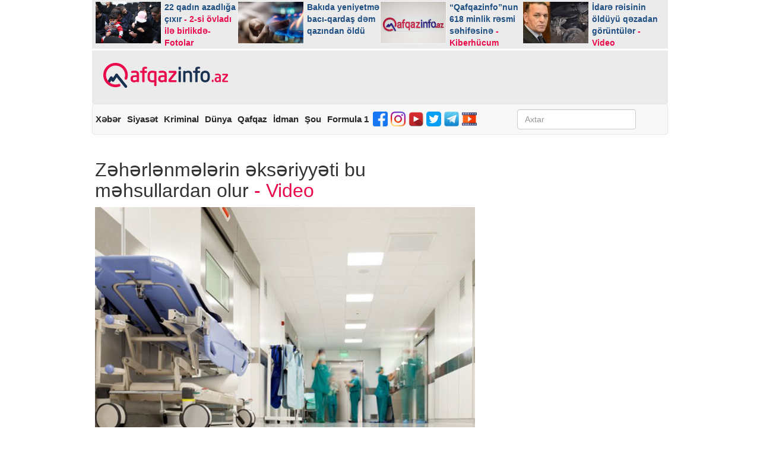

--- FILE ---
content_type: text/html; charset=utf-8
request_url: https://qafqazinfo.az/news/detail/zeherlenmelerin-ekseriyyeti-bu-mehsullardan-olur-video-442032
body_size: 21153
content:
<!DOCTYPE html>
<html lang="az" xmlns="http://www.w3.org/1999/xhtml" xmlns:fb="http://ogp.me/ns/fb#">
<head itemtype="http://schema.org/WebSite">
	<script src="https://qafqazinfo.az/public/spark/dist/hola_player.dev.js"></script>
	<script>
		window.hola_player({
			swf: "https://qafqazinfo.az/public/spark/dist/videojs.swf",
			osmf_swf: "https://qafqazinfo.az/public/spark/dist/videojs-osmf.swf"
		});
	</script>
	<!-- Google tag (gtag.js) -->
	<script async src="https://www.googletagmanager.com/gtag/js?id=G-B6T3N67RGP"></script>
	<script>
	  window.dataLayer = window.dataLayer || [];
	  function gtag(){dataLayer.push(arguments);}
	  gtag('js', new Date());

	  gtag('config', 'G-B6T3N67RGP');
	</script>
	<style>
	.vjs-ios-skin .vjs-menu.vjs-rightclick-popup .vjs-menu-item, .vjs-ios-skin .vjs-menu.vjs-settings-menu .vjs-menu-item, .vjs5-hola-skin .vjs-menu.vjs-rightclick-popup .vjs-menu-item, .vjs5-hola-skin .vjs-menu.vjs-settings-menu .vjs-menu-item{
		min-height:25px;
	}
	
	.video-js {
		width: 100% !important;
		height: 360px !important ;
	}
	</style>
        
    <title> Zəhərlənmələrin əksəriyyəti bu məhsullardan olur — Video </title>

    <meta name="keywords" content='Zəhərlənmələrin,əksəriyyəti,bu,məhsullardan,olur,—,Video'/>
    <meta name="description" content="Zəhərləmələr daha çox ət və ət məhsulları, müxtəlif növ salatlar, süd və süd məhsulları, kremli qənnadı məmulatlardan olur. Bu  ilin hazırkı dövrünə q" />
    
    <meta name="robots" content="index,follow,max-image-preview:large"/>
    <meta name="generator" content="Qafqazinfo.az" />
    <meta http-equiv="X-UA-Compatible" content="IE=edge,chrome=1">
    <meta http-equiv="content-type" content="text/html;charset=UTF-8" /> 
    <meta name="viewport" content="width=device-width, initial-scale=1, maximum-scale=1">
    
	<meta property="fb:app_id" content="442959889239575"/>
    <meta property="og:image" content="https://qafqazinfo.az/uploads/1579297366/zeherlenme.jpg"/>
    <!--<meta property="og:image:secure_url" content="" /> -->
    <meta property="og:image:width" content="640" /> 
    <meta property="og:image:height" content="442" />

    <meta property="og:url" content="https://qafqazinfo.az/news/detail/zeherlenmelerin-ekseriyyeti-bu-mehsullardan-olur-video-442032"/>
    <meta property="og:title" content='Zəhərlənmələrin əksəriyyəti bu məhsullardan olur — Video'/>
    <meta property="og:description" content='Zəhərləmələr daha çox ət və ət məhsulları, müxtəlif növ salatlar, süd və süd məhsulları, kremli qənnadı məmulatlardan olur. Bu  ilin hazırkı dövrünə q'/>
    <meta property="og:site_name" content="Qafqazinfo"/>
    <meta property="og:type" content="article"/>

    <meta property="fb:admins" content="ebilova"/>

    <!-- Schema.org markup for Google+ -->
    <meta itemprop="name" content='Zəhərlənmələrin əksəriyyəti bu məhsullardan olur — Video'/>
    <meta itemprop="description" content="Zəhərləmələr daha çox ət və ət məhsulları, müxtəlif növ salatlar, süd və süd məhsulları, kremli qənnadı məmulatlardan olur. Bu  ilin hazırkı dövrünə q"/>
    <meta itemprop="image" content="https://qafqazinfo.az/uploads/1579297366/zeherlenme.jpg"/>

    <!-- Twitter Card data -->
    <meta name="twitter:url" content="https://qafqazinfo.az/news/detail/zeherlenmelerin-ekseriyyeti-bu-mehsullardan-olur-video-442032" />
    <meta name="twitter:card" content="summary_large_image" />
    <meta name="twitter:creator" content="@qafqazinfo" />
    <meta name="twitter:title" content=" Zəhərlənmələrin əksəriyyəti bu məhsullardan olur — Video " />
    <meta name="twitter:image" content="https://qafqazinfo.az/uploads/1579297366/zeherlenme.jpg">       

    <meta property="article:section" content="Zəhərləmələr daha çox ət və ət məhsulları, müxtəlif növ salatlar, süd və süd məhsulları, kremli qənnadı məmulatlardan olur. Bu  ilin hazırkı dövrünə q" />
    <meta property="article:tag" content="" />
    <meta property="article:published_time" content="2024-07-18 08:03:00" />

    <meta name="alexaVerifyID" content=""/>
    <meta name='yandex-verification' content='40a8629d6384ee6a' />
    <meta name="msvalidate.01" content="E61E404E3E67634BA7BC38EB81AE7718" />
    <meta name="google-site-verification" content="U4CdUUF9Iu2Z4i2km6ERiG50N7EIDgSIwGgoQzsZLew" />

    <link rel="stylesheet" type="text/css" href="https://qafqazinfo.az/public/site/css/bootstrap-datepicker.min.css?v1" />
    <link rel="stylesheet" type="text/css" href="https://qafqazinfo.az/public/site/bootstrap/css/bootstrap.min.css?v1" />
    <link rel="stylesheet" type="text/css" href="https://qafqazinfo.az/public/site/css/list-style.css?v1" />
    <link rel="stylesheet" type="text/css" href="https://qafqazinfo.az/public/site/css/pager.css?v1" />
    <link rel="stylesheet" type="text/css" href="https://qafqazinfo.az/public/site/font-awesome/css/font-awesome.min.css?v1" />
    <link rel="stylesheet" type="text/css" href="https://qafqazinfo.az/public/site/css/smart-banner.css?v1" />
    <link rel="stylesheet" type="text/css" href="https://qafqazinfo.az/public/site/css/style.css" />
    <link rel="stylesheet" type="text/css" href="https://qafqazinfo.az/public/site/css/custombox.min.css?v1" />
    
    <!-- 
    <base href="//www.qafqazinfo.az"> 
    <meta content=all name=audience>
    <meta content="1 DAYS" name=revisit-after>
    -->

    <link rel="icon" href="https://qafqazinfo.az/favicon/favicon.ico?v=2" />
    <link rel="apple-touch-icon" sizes="57x57" href="/favicon/apple-icon-57x57.png">
    <link rel="apple-touch-icon" sizes="60x60" href="/favicon/apple-icon-60x60.png">
    <link rel="apple-touch-icon" sizes="72x72" href="/favicon/apple-icon-72x72.png">
    <link rel="apple-touch-icon" sizes="76x76" href="/favicon/apple-icon-76x76.png">
    <link rel="apple-touch-icon" sizes="114x114" href="/favicon/apple-icon-114x114.png">
    <link rel="apple-touch-icon" sizes="120x120" href="/favicon/apple-icon-120x120.png">
    <link rel="apple-touch-icon" sizes="144x144" href="/favicon/apple-icon-144x144.png">
    <link rel="apple-touch-icon" sizes="152x152" href="/favicon/apple-icon-152x152.png">
    <link rel="apple-touch-icon" sizes="180x180" href="/favicon/apple-icon-180x180.png">
    <link rel="icon" type="image/png" sizes="192x192"  href="/favicon/android-icon-192x192.png">
    <link rel="icon" type="image/png" sizes="32x32" href="/favicon/favicon-32x32.png">
    <link rel="icon" type="image/png" sizes="96x96" href="/favicon/favicon-96x96.png">
    <link rel="icon" type="image/png" sizes="16x16" href="/favicon/favicon-16x16.png">
    <link rel="manifest" href="/favicon/manifest.json">
	<!--<script type="text/javascript" src="http://test.qafqazinfo.az/public/site/js/jquery-3.1.1.min.js"></script>-->
    
    <meta name="msapplication-TileColor" content="#ffffff">
    <meta name="msapplication-TileImage" content="/favicon/ms-icon-144x144.png">
    <meta name="theme-color" content="#ffffff">
    
    <meta name="apple-mobile-web-app-title" content="Qafqazinfo">
    <meta name="application-name" content="Qafqazinfo">

    <!--
    <meta name="msapplication-TileColor" content="#da532c">
    <meta name="msapplication-TileImage" content="/favicons/mstile-144x144.png">
    <meta name="theme-color" content="#ffffff">
    -->

    
   <meta http-equiv="refresh" content="900"> 

    <meta name="google-play-app" content="app-id=az.bestech.qafqazinfoapp">

    <script>
      (function(i,s,o,g,r,a,m){i['GoogleAnalyticsObject']=r;i[r]=i[r]||function(){
      (i[r].q=i[r].q||[]).push(arguments)},i[r].l=1*new Date();a=s.createElement(o),
      m=s.getElementsByTagName(o)[0];a.async=1;a.src=g;m.parentNode.insertBefore(a,m)
      })(window,document,'script','https://www.google-analytics.com/analytics.js','ga');

      ga('create', 'UA-42403691-1', 'auto');
      ga('send', 'pageview');

    </script>
	<script src="https://code.jquery.com/jquery-1.12.4.min.js"></script>
	<script>
	function bannerClick(id)
	{
		var SITE_URL = "https://"+document.domain;
		 $.ajax({
			type: "POST",
			url : SITE_URL + "/news/bannerClick",
			data: {"id" : id},
			success:function(response){
				//alert('Banner clicked '+id);
				//alert(response);
			}
		});
	}
	</script>
    <!-- Start Alexa Certify Javascript -->
    <script type="text/javascript">
    _atrk_opts = { atrk_acct:"MXnbp1IW1d10kU", domain:"qafqazinfo.az",dynamic: true};
    (function() { var as = document.createElement('script'); as.type = 'text/javascript'; as.async = true; as.src = "https://d31qbv1cthcecs.cloudfront.net/atrk.js"; var s = document.getElementsByTagName('script')[0];s.parentNode.insertBefore(as, s); })();
    </script>
    <noscript><img src="https://d5nxst8fruw4z.cloudfront.net/atrk.gif?account=MXnbp1IW1d10kU" style="display:none" height="1" width="1" alt="" /></noscript>
    <!-- End Alexa Certify Javascript -->
	
    <meta name="apple-itunes-app" content="app-id=1147111133">
	<script>
		$(function(){
			
			jQuery.fn.preventDoubleSubmission = function () {
				$(this).on('submit', function (e) {
					var $form = $(this);
					if ($form.data('submitted') === true) {
						e.preventDefault();
					} else {
							$form.data('submitted', true);
					}
				});
				return this;
			};
			
			$('#frmSearch').preventDoubleSubmission();
		});
	</script>
	
	<!--Media counter -->
	
	<script>
	window.digitalks=window.digitalks||new function(){var
	t=this;t._e=[],t._c={},t.config=function(c){var
	i;t._c=c,t._c.script_id?((i=document.createElement("script")).src="//data.digitalks.az/v1/scripts/"+t._c.script_id+"/track.js?&amp;cb="+Math.random(),i.async=!
	0,document.head.appendChild(i)):console.error("digitalks: script_id cannot be empty!")};["track","identify"].forEach(function(c){t[c]=function(){t._e.push([c].concat(Array.prototype.slice.call(arguments,0)))}})}
	digitalks.config({
	script_id: "10d4de13-b7f6-4e55-b4b2-9ec5adb5f942",
	page_url: location.href,
	referrer: document.referrer
	})
	</script>
	
	
    <!--<head itemscope itemtype="http://schema.org/WebSite"> -->
	<!-- Yandex.Metrika counter -->
	<script type="text/javascript" >
	   (function(m,e,t,r,i,k,a){m[i]=m[i]||function(){(m[i].a=m[i].a||[]).push(arguments)};
	   m[i].l=1*new Date();k=e.createElement(t),a=e.getElementsByTagName(t)[0],k.async=1,k.src=r,a.parentNode.insertBefore(k,a)})
	   (window, document, "script", "https://mc.yandex.ru/metrika/tag.js", "ym");

	   ym(52009394, "init", {
			id:52009394,
			clickmap:true,
			trackLinks:true,
			accurateTrackBounce:true
	   });
	</script>
	<noscript><div><img src="https://mc.yandex.ru/watch/52009394" style="position:absolute; left:-9999px;" alt="" /></div></noscript>
	<!-- /Yandex.Metrika counter -->
	<!--</head>-->

		<!--- Schema for Google news --> 
					<script type="application/ld+json">
				{
				  "@context": "https://schema.org",
				  "@type": "NewsArticle",
				  "headline": "Zəhərlənmələrin əksəriyyəti bu məhsullardan olur",
				  "image": [
					"https://qafqazinfo.az/uploads/1579297366/zeherlenme.jpg"
				  ],
				  "datePublished": "2024-07-18T08:03:00+04:00",
				  "dateModified": "2024-07-18T08:03:00+04:00",
				  "inLanguage": "az",
				  "author": {
					"@type": "Organization",
					"name": "Qafqazinfo"
				  },
				  "publisher": {
					"@type": "Organization",
					"name": "Qafqazinfo",
					"logo": {
					  "@type": "ImageObject",
					  "url": "https://qafqazinfo.az/public/site/img/logo.png"
					}
				  }
				}
				</script>
			<!---End Schema for Google news --> 
	
</head>

<body itemscope="itemscope" itemtype="http://schema.org/WebPage">
<div id="fb-root"></div>
<div class="container">
    <header>
		<div style="margin-bottom: 2px;margin-top: -6px;" class="row hidden-xs">
					</div>
        <div id="topbanner" class="row hidden-xs">
            <div class="col-lg-4 col-md-4 col-sm-4 col-xs-4">
				                
            </div>
            <div class="col-lg-4 col-md-4 col-sm-4 col-xs-4">
                               
            </div>
            <div class="col-lg-4 col-md-4 col-sm-4 col-xs-4">
				            </div>
        </div>
        <div style="line-height: 1.2" class="row toplinks hidden-xs">
                        <div itemscope itemtype="http://schema.org/NewsArticle" class="col-lg-3 col-md-3 col-sm-3">
                <a target="_blank" href="https://qafqazinfo.az/news/detail/22-qadin-azadliga-cixir-2-si-ovladi-ile-birlikde-fotolar-493007" title="22 qadın azadlığa çıxır">
                                        <img itemprop="image" src="https://qafqazinfo.az/resize/216x135/uploads/1766386345/qadin.JPG" title="22 qadın azadlığa çıxır" alt="22 qadın azadlığa çıxır">
                    <h5 class="h1">
                        22 qadın azadlığa çıxır <span style="color:#ea094b;"> - 2-si övladı ilə birlikdə-Fotolar</span>                      </h5>
                    <meta itemprop="datePublished" content="2025-12-22 10:50:00"/>
                </a>
            </div>
                        <div itemscope itemtype="http://schema.org/NewsArticle" class="col-lg-3 col-md-3 col-sm-3">
                <a target="_blank" href="https://qafqazinfo.az/news/detail/bakida-yeniyetme-baci-qardas-dem-qazindan-oldu-493005" title="Bakıda yeniyetmə bacı-qardaş dəm qazından öldü">
                                        <img itemprop="image" src="https://qafqazinfo.az/resize/216x135/uploads/1700546116/qaz.jpg" title="Bakıda yeniyetmə bacı-qardaş dəm qazından öldü" alt="Bakıda yeniyetmə bacı-qardaş dəm qazından öldü">
                    <h5 class="h1">
                        Bakıda yeniyetmə bacı-qardaş dəm qazından öldü                    </h5>
                    <meta itemprop="datePublished" content="2025-12-22 10:32:00"/>
                </a>
            </div>
                        <div itemscope itemtype="http://schema.org/NewsArticle" class="col-lg-3 col-md-3 col-sm-3">
                <a target="_blank" href="https://qafqazinfo.az/news/detail/qafqazinfonun-618-minlik-resmi-sehifesine-kiberhucum-493000" title="“Qafqazinfo”nun 618 minlik rəsmi səhifəsinə">
                                        <img itemprop="image" src="https://qafqazinfo.az/resize/216x135/uploads/1766383633/qafqaz.JPG" title="“Qafqazinfo”nun 618 minlik rəsmi səhifəsinə" alt="“Qafqazinfo”nun 618 minlik rəsmi səhifəsinə">
                    <h5 class="h1">
                        “Qafqazinfo”nun 618 minlik rəsmi səhifəsinə <span style="color:#ea094b;"> - Kiberhücum</span>                      </h5>
                    <meta itemprop="datePublished" content="2025-12-22 10:14:00"/>
                </a>
            </div>
                        <div itemscope itemtype="http://schema.org/NewsArticle" class="col-lg-3 col-md-3 col-sm-3">
                <a target="_blank" href="https://qafqazinfo.az/news/detail/idare-reisinin-olduyu-qezadan-goruntuler-video-492997" title="İdarə rəisinin öldüyü qəzadan görüntülər">
                                        <img itemprop="image" src="https://qafqazinfo.az/resize/216x135/uploads/1766382495/qezaa.jpg" title="İdarə rəisinin öldüyü qəzadan görüntülər" alt="İdarə rəisinin öldüyü qəzadan görüntülər">
                    <h5 class="h1">
                        İdarə rəisinin öldüyü qəzadan görüntülər <span style="color:#ea094b;"> - Video</span>                      </h5>
                    <meta itemprop="datePublished" content="2025-12-22 09:51:00"/>
                </a>
            </div>
                    </div>
        <div class="row banner" style="background-color: #ebebeb;">
            <div class="col-lg-3 col-md-3 col-sm-3">
                <h1>
                    <a class="flex" href="https://qafqazinfo.az" title="Azərbaycandan və dünyadan xəbərlər - Qafqazinfo.az" style="padding-left:5px;justify-content: center;">
                        <img class="logo" src='https://qafqazinfo.az/public/site/img/logo.png' alt='Azərbaycandan və dünyadan xəbərlər - Qafqazinfo.az' title='Azərbaycandan və dünyadan xəbərlər - Qafqazinfo.az'>
                    </a>
                </h1>
            </div>
			            <div class="col-lg-9 col-md-9 col-sm-9 col-xs-9 hidden-xs">
				            </div>
						<div class="row visible-xs" style="float:left;display:block;width:100%;position: relative;">
				<div style="margin: 10px auto;position: inherit !important;height: 64px;z-index: 9999999999;width: 360px;">
									</div>				
			</div>
			        </div>
		
		 
        <nav class="navbar navbar-default">
            <div class="container-fluid" style="padding-left:0;">
                <div class="navbar-header">
                    <h2 class="navbar-text pull-left visible-xs">Bölmələr</h2>
					<span class="visible-xs" style="float: right;    font-size: 20px;    font-weight: 600;    margin-top: 10px;    margin-right: 10px;">
																	</span>
                    <button type="button" class="navbar-toggle collapsed" data-toggle="collapse" data-target="#collapse-menu" aria-expanded="false">
                        <span class="sr-only"></span>
                        <span class="icon-bar"></span>
                        <span class="icon-bar"></span>
                        <span class="icon-bar"></span>
                    </button>
                </div>
                <div style="font-size: 15px;padding-left: 0; float:left;margin-left:0px;width:100%" class="collapse navbar-collapse" id="collapse-menu">
                    <ul class="nav navbar-nav" style="display: -webkit-inline-box; width:75%">
                        <li class="visible-xs"><a target="_blank" href="https://qafqazinfo.az" title="Ana səhifə">Ana səhifə</a></li>
                                                <li><a target="_blank" href="https://qafqazinfo.az/news/category/xeber-1" title="Xəbər">Xəbər</a></li>
                                                <li><a target="_blank" href="https://qafqazinfo.az/news/category/siyaset-2" title="Siyasət">Siyasət</a></li>
                                                <li><a target="_blank" href="https://qafqazinfo.az/news/category/kriminal-5" title="Kriminal">Kriminal</a></li>
                                                <li><a target="_blank" href="https://qafqazinfo.az/news/category/dunya-6" title="Dünya">Dünya</a></li>
                                                <li><a target="_blank" href="https://qafqazinfo.az/news/category/qafqaz-7" title="Qafqaz">Qafqaz</a></li>
                                                <li><a target="_blank" href="https://qafqazinfo.az/news/category/idman-9" title="İdman">İdman</a></li>
                                                <li><a target="_blank" href="https://qafqazinfo.az/news/category/sou-20" title="Şou">Şou</a></li>
                                                <li><a target="_blank" href="https://qafqazinfo.az/news/category/formula-1-27" title="Formula 1">Formula 1</a></li>
                        						<!-- <li><a target="_blank" href="https://qafqazinfo.az/site/contactus" title="Əlaqə">Əlaqə</a></li>-->
						 <li class="hidden-xs">
							<a style="padding: 7px 3px 10px 2px;" target="_blank" href="https://www.facebook.com/qafqazinfo/"><img width="25" height="25" src="https://qafqazinfo.az/images/fb3.png"></a>
						</li>&nbsp
						<li class="hidden-xs">
							<a style="padding: 7px 3px 10px 2px;" target="_blank" href="https://www.instagram.com/qafqazinfo_az/"><img width="25" height="25" src="https://qafqazinfo.az/images/insta3.png"></a>
						</li>&nbsp
						<li class="hidden-xs">
							<a style="padding: 7px 3px 10px 2px;" target="_blank" href="https://www.youtube.com/Qafqazinfo_official?fbclid=IwAR0M__GfPfXRhDkyjWR7J8EYkp8gPw1d97YkuWu0PMXzdEpo6rZaROQPWN0"><img width="25" height="25" src="https://qafqazinfo.az/images/youtube.png"></a>
						</li>&nbsp
						<li class="hidden-xs">
							<a style="padding: 7px 3px 10px 2px;" target="_blank" href="https://twitter.com/QafqazinfoAz?s=07"><img width="25" height="25" src="https://qafqazinfo.az/images/twitter2.png"></a>
						</li>&nbsp
						<li class="hidden-xs">
							<a style="padding: 7px 3px 10px 2px;" target="_blank" href="https://t.me/qafqazinfo"><img width="25" height="25" src="https://qafqazinfo.az/images/telegram.png"></a>
						</li>
						<li class="hidden-xs" >
							<a style="padding: 7px 3px 10px 2px;"  target="_blank" href="https://qafqazinfo.az/news/video/video-26"><img width="25" height="25" src="https://qafqazinfo.az/images/video1.png"></a>
						</li>
                    </ul>
                    <form style="padding: 0 10px 0 0; float:left !important" class="navbar-form navbar-right hidden-xs" role="search" id="frmSearch" action="https://qafqazinfo.az/news/search" method="get">
                        <div class="form-group">
                            <input type="text" value="" class="form-control" name="keyword" placeholder="Axtar"  pattern=".{3,}" required style="width: 200px;">
                        </div>
                    </form>
					<div class="hidden-xs" style="float:right;    padding-top: 10px; ">
						<span style="    font-size: 20px;font-weight: 600;">
																		</span>
					</div>
                </div>
            </div>
        </nav>
		
		<div class="visible-xs bankofbaku">
            <br><br>        </div>
        <div itemscope itemtype="http://schema.org/WebSite">
            <meta itemprop="url" content="https://qafqazinfo.az"/>
             <form itemprop="potentialAction" itemscope itemtype="http://schema.org/SearchAction" class="navbar-form navbar-left visible-xs" role="search" action="https://qafqazinfo.az/news/search">
                <div class="form-group">
                    <meta itemprop="target" content="https://qafqazinfo.az/news/search?keyword={keyword}"/>
                    <input itemprop="query-input" type="text" value="" class="form-control" name="keyword" placeholder="Axtar"> 
                </div>
            </form>
        </div>
		<div class="row visible-xs" style="text-align: center;margin-bottom: 30px;" >
            <br>        </div>
		
		<div class="row visible-xs" style="text-align: center;" >
                    </div>
		
    </header>
<script>
function toggle()
{
	var x = document.getElementById("iframe_code");
	if (x.style.display === "none") 
		x.style.display = "block";
	else 
		x.style.display = "none";
}
</script>

<style>
</style>

<div class="dropshadow"></div>
<div class="popup-box" style="height: 250px;">
    <div class="popup-body" style="height: 250px;">
        <iframe src="" frameborder="0" ></iframe>
    </div>
</div>
<content>
   <!-- <ol class="breadcrumb" itemscope="" itemtype="http://schema.org/BreadcrumbList">
        <li itemprop="itemListElement" itemscope itemtype="http://schema.org/ListItem"><a itemprop="item" href="https://qafqazinfo.az" title="Qafqazinfo"><span itemprop="name">Qafqazinfo</span></a></li>
        <li itemprop="itemListElement" itemscope itemtype="http://schema.org/ListItem">
            <a itemprop="item" href="https://qafqazinfo.az/news/category/sosial-3" title="Şou">
				<span itemprop="name">Sosial</span>
			</a>
        </li>
        <li itemprop="itemListElement" itemscope itemtype="http://schema.org/ListItem" class="active">
			<span itemprop="name">
                Zəhərlənmələrin əksəriyyəti bu məhsullardan olur - Video  			</span>
        </li>
    </ol>-->
    <div class="row" style="padding: 5px">

        <div class="col-lg-8 col-md-8 col-sm-8 col-xs-12">
            <div class="xeber-ustu" style="margin-top:17px;">
				            </div>
			<div class="visible-xs bankofbaku">
							
			</div>
            <div class="panel panel-default news">
            				
                <div class="panel-body">
                    <h1 style="font-size: 32px;"> 
						Zəhərlənmələrin əksəriyyəti bu məhsullardan olur 
							<span style="color:#ea094b;"> - Video</span>  											</h1>
                    <img class="img-responsive" src="https://qafqazinfo.az/uploads/1579297366/zeherlenme.jpg" alt="zeherlenmelerin-ekseriyyeti-bu-mehsullardan-olur" title="zeherlenmelerin-ekseriyyeti-bu-mehsullardan-olur">
                    <div class="row news-time">
                        <div class="col-lg-3 col-md-3 col-sm-3 col-xs-3">
                            <a href="https://qafqazinfo.az/news/category/sosial-3" title="Sosial">
								Sosial							</a>
                        </div>
                        <div class="col-lg-4 col-md-4 col-sm-4 col-xs-5">
                            <time datetime="07.18.2024 | 08:03">
                                18.07.2024 | 08:03                            </time>
                        </div>
                        <div class="col-lg-5 col-md-5 col-sm-5 col-xs-4">Oxunma sayı: 3912</div>
                    </div>
					<div class="hidden-xs" style="text-align:center;  width:640px">
										</div>
				
                    <strong></strong>
                    <div class="visible-xs" style="text-align:center; height:50px">
												
                    </div>
                    <strong></strong>
                    <div class="panel-body news_text">
						<p><p><strong>Zəhərləmələr daha çox ət və ət məhsulları, müxtəlif növ salatlar, süd və süd məhsulları, kremli qənnadı məmulatlardan olur. Bu  ilin hazırkı dövrünə qədər 46 qida zəhərlənməsi faktı öz təsdiqini tapıb.</strong></p>

<p>“Qafqazinfo” xəbər verir ki, bunu Xəzər TV-yə açıqlamasında Qida Təhlükəsizliyi Agentliyinin şöbə müdiri Ramazan Nəbiyev deyib.</p>

<p>O bildirib ki, zəhərlənmələrin əksəriyyəti məişət zəminində, yəni ev şəraitində baş verib.</p>

<p>Bu il aparılan monitorinqlər zamanı o da məlum olub ki, qida təhlükəsizliyi qeydiyyatından keçmiş bir şadlıq sarayına qidalar evdə hazırlanaraq gətirilir.</p>

<p>Daha ətraflı videoda:</p>

<p><iframe allow="accelerometer; autoplay; clipboard-write; encrypted-media; gyroscope; picture-in-picture; web-share" allowfullscreen="" frameborder="0" height="400" referrerpolicy="strict-origin-when-cross-origin" src="https://www.youtube.com/embed/u3XoMjpbYmQ?si=DQ1739skojrPTAvg" title="YouTube video player" width="637"></iframe></p></p>
						
						<div>
												</div>
						
						<div>
												</div>
						
						<div >
												</div>
                    </div>

                    <div class="social-buttons" style="width:98%">
						<hr>
						<!--Daha tez məlumatlanmaq üçün Facebook səhifəmizi 
						<div class="fb-like" data-href="https://www.facebook.com/qafqazinfo/" data-layout="button_count" data-action="like" data-size="small" data-show-faces="true" data-share="false"></div>-->
												
						 
												<a href="https://twitter.com/QafqazinfoAz?s=07" target="_blank" class="twitter" style="width:100%">
							<i class="fa fa-twitter"></i>
							<em>Bizi Twitterdə izləyin</em>
						</a>
																		<hr>
						
						
                        <a class="fb" href="javascript:;" onclick="window.open('https://www.facebook.com/sharer/sharer.php?u=https://qafqazinfo.az/news/detail/zeherlenmelerin-ekseriyyeti-bu-mehsullardan-olur-video-442032', 'Bu xəbəri Facebook səhifəndə paylaş', 'menubar=no,toolbar=no,resizable=no,scrollbars=no, width=600,height=455');">
                            <i class="fa fa-facebook"></i>
                        </a>

                        <a class="twitter" href="javascript:;" onclick="window.open('https://twitter.com/home?status=https://qafqazinfo.az/news/detail/zeherlenmelerin-ekseriyyeti-bu-mehsullardan-olur-video-442032', 'Twitter-də paylaş', 'menubar=no,toolbar=no,resizable=no,scrollbars=no,width=600,height=455');">
                            <i class="fa fa-twitter"></i>
                            <!--<em class="hidden-xs"> Tweet</em>-->
                        </a>
						
						<a class="telegram" href="javascript:;" onclick="window.open('https://telegram.me/share/url?url=https://qafqazinfo.az/news/detail/zeherlenmelerin-ekseriyyeti-bu-mehsullardan-olur-video-442032', 'Telegram-da paylaş', 'menubar=no,toolbar=no,resizable=no,scrollbars=no,width=600,height=455');">
                            <i class="fa fa-telegram"></i>
                            <!--<em class="hidden-xs"> Telegram</em>-->
                        </a>

                        <!--<a class="googleplus" href="https://plus.google.com/share?url=https://qafqazinfo.az/news/detail/zeherlenmelerin-ekseriyyeti-bu-mehsullardan-olur-video-442032" onclick="window.open(this.href, '', 'menubar=no,toolbar=no,resizable=no,scrollbars=no,height=455,width=600');return false">
                            <i class="fa fa-google-plus"></i>
                            <em class="hidden-xs"> Paylaş</em>
                        </a>-->

                       <a class="whatsapp" href="javascript:;" onclick="window.open('whatsapp://send?text=https://qafqazinfo.az/news/detail/zeherlenmelerin-ekseriyyeti-bu-mehsullardan-olur-video-442032', 'Votsap-da paylaş', 'menubar=no,toolbar=no,resizable=no,scrollbars=no,width=600,height=455');">
                            <i class="fa fa-whatsapp"></i>
                        </a>
                    </div><br>
					
                </div>
																				<!-- bank of baku -->
				<div class="hidden-xs">
								</div>
				
				                        </div>
        </div>
        <div class="col-lg-4 col-md-4 col-sm-4 hidden-xs col-xs-12">
            <div class="col-lg-12 col-md-12 col-sm-12" style="margin-bottom: 5px; padding: 0;">
				            </div>
			<div id="sag-banner-1" style="height:250px; ">
							</div> 
             <br>
            <div id="sag-banner-2" style=" height:250px; width: 300px;margin-top: 1px ">
                             </div>
			<br>
            <div id="sag-banner-3" style="margin-top: -10px; height:250px; width: 300px;margin-left: unset;">
				            </div>
            <div id="sag-banner-4" style="margin-top: 40px; height:250px; width: 300px">
				            </div>
            <br>
			            <div data-nosnippet class="panel panel-default ic-son-xeber" style="display:none">
                <div class="panel-heading">
                    <p class="panel-title">Son xəbərlər</p>
                </div>
                <div class="panel-body">
                    <ul>
                                                <li>
                            <time datetime="12.22.2025 10:50">
                                10:50                            </time>
                            |
                            <a target="_blank" href="https://qafqazinfo.az/news/detail/22-qadin-azadliga-cixir-2-si-ovladi-ile-birlikde-fotolar-493007" title="22-qadin-azadliga-cixir">
                                22 qadın azadlığa çıxır <span style="color:#ea094b;"> - 2-si övladı ilə birlikdə-Fotolar</span>                              </a>
                        </li>
                                                <li>
                            <time datetime="12.22.2025 10:50">
                                10:50                            </time>
                            |
                            <a target="_blank" href="https://qafqazinfo.az/news/detail/tramp-bu-olkelerdeki-sefirleri-geri-cagirir-siyahi-493006" title="tramp-bu-olkelerdeki-sefirleri-geri-cagirir">
                                Tramp bu ölkələrdəki səfirləri geri çağırır <span style="color:#ea094b;"> - Siyahı</span>                              </a>
                        </li>
                                                <li>
                            <time datetime="12.22.2025 10:32">
                                10:32                            </time>
                            |
                            <a target="_blank" href="https://qafqazinfo.az/news/detail/bakida-yeniyetme-baci-qardas-dem-qazindan-oldu-493005" title="bakida-yeniyetme-baci-qardas-dem-qazindan-oldu">
                                Bakıda yeniyetmə bacı-qardaş dəm qazından öldü                            </a>
                        </li>
                                                <li>
                            <time datetime="12.22.2025 10:30">
                                10:30                            </time>
                            |
                            <a target="_blank" href="https://qafqazinfo.az/news/detail/bu-erazilerde-isiq-olmayacaq-493002" title="bu-erazilerde-isiq-olmayacaq">
                                Bu ərazilərdə işıq olmayacaq                            </a>
                        </li>
                                                <li>
                            <time datetime="12.22.2025 10:18">
                                10:18                            </time>
                            |
                            <a target="_blank" href="https://qafqazinfo.az/news/detail/canavar-hucumuna-meruz-qalan-sexslerin-veziyyeti-aciqlandi-493003" title="canavar-hucumuna-meruz-qalan-sexslerin-veziyyeti">
                                Canavar hücumuna məruz qalan şəxslərin vəziyyəti <span style="color:#ea094b;"> - Açıqlandı</span>                              </a>
                        </li>
                                                <li>
                            <time datetime="12.22.2025 10:14">
                                10:14                            </time>
                            |
                            <a target="_blank" href="https://qafqazinfo.az/news/detail/qafqazinfonun-618-minlik-resmi-sehifesine-kiberhucum-493000" title="qafqazinfonun-618-minlik-resmi-sehifesine">
                                “Qafqazinfo”nun 618 minlik rəsmi səhifəsinə <span style="color:#ea094b;"> - Kiberhücum</span>                              </a>
                        </li>
                                                <li>
                            <time datetime="12.22.2025 10:14">
                                10:14                            </time>
                            |
                            <a target="_blank" href="https://qafqazinfo.az/news/detail/turkiye-parlamentinde-dava-video-492994" title="turkiye-parlamentinde-dava">
                                Türkiyə parlamentində dava <span style="color:#ea094b;"> - Video</span>                              </a>
                        </li>
                                                <li>
                            <time datetime="12.22.2025 10:09">
                                10:09                            </time>
                            |
                            <a target="_blank" href="https://qafqazinfo.az/news/detail/reqemsal-mektebde-valideynler-ucun-sorgu-kecirilir-493001" title="reqemsal-mektebde-valideynler-ucun-sorgu-kecirilir">
                                “Rəqəmsal məktəb”də valideynlər üçün sorğu keçirilir                            </a>
                        </li>
                                                <li>
                            <time datetime="12.22.2025 10:04">
                                10:04                            </time>
                            |
                            <a target="_blank" href="https://qafqazinfo.az/news/detail/dem-qazi-daha-bir-can-aldi-492992" title="dem-qazi-daha-bir-can-aldi">
                                Dəm qazı daha bir can aldı                            </a>
                        </li>
                                                <li>
                            <time datetime="12.22.2025 09:52">
                                09:52                            </time>
                            |
                            <a target="_blank" href="https://qafqazinfo.az/news/detail/sabah-qis-cempionu-ola-biler-492999" title="sabah-qis-cempionu-ola-biler">
                                “Sabah” qış çempionu ola bilər                            </a>
                        </li>
                                                <li>
                            <time datetime="12.22.2025 09:52">
                                09:52                            </time>
                            |
                            <a target="_blank" href="https://qafqazinfo.az/news/detail/partlayis-sesleri-esidilecek-tesvise-dusmeyin-492993" title="partlayis-sesleri-esidilecek">
                                Partlayış səsləri eşidiləcək <span style="color:#ea094b;"> - Təşvişə düşməyin!</span>                              </a>
                        </li>
                                                <li>
                            <time datetime="12.22.2025 09:51">
                                09:51                            </time>
                            |
                            <a target="_blank" href="https://qafqazinfo.az/news/detail/idare-reisinin-olduyu-qezadan-goruntuler-video-492997" title="idare-reisinin-olduyu-qezadan-goruntuler">
                                İdarə rəisinin öldüyü qəzadan görüntülər <span style="color:#ea094b;"> - Video</span>                              </a>
                        </li>
                                                <li>
                            <time datetime="12.22.2025 09:49">
                                09:49                            </time>
                            |
                            <a target="_blank" href="https://qafqazinfo.az/news/detail/xanimi-ile-birge-dem-qazindan-olen-altay-herbci-imis-foto-492998" title="xanimi-ile-birge-dem-qazindan-olen-altay-herbci-imis">
                                Xanımı ilə birgə dəm qazından ölən Altay hərbçi imiş <span style="color:#ea094b;"> - Foto</span>                              </a>
                        </li>
                                                <li>
                            <time datetime="12.22.2025 09:45">
                                09:45                            </time>
                            |
                            <a target="_blank" href="https://qafqazinfo.az/news/detail/bank-respublika-asan-mektubla-usaqlarin-arzularini-gerceklesdirdi-fotolar-492996" title="bank-respublika-asan-mektubla-usaqlarin-arzularini-gerceklesdirdi">
                                “Bank Respublika” “ASAN Məktub”la uşaqların arzularını gerçəkləşdirdi <span style="color:#ea094b;"> - Fotolar</span>                              </a>
                        </li>
                                                <li>
                            <time datetime="12.22.2025 09:42">
                                09:42                            </time>
                            |
                            <a target="_blank" href="https://qafqazinfo.az/news/detail/sehiyye-nazirliyi-ehaliye-muraciet-etdi-492995" title="sehiyye-nazirliyi-ehaliye-muraciet-etdi">
                                Səhiyyə Nazirliyi əhaliyə müraciət etdi                            </a>
                        </li>
                                                <li>
                            <time datetime="12.22.2025 09:35">
                                09:35                            </time>
                            |
                            <a target="_blank" href="https://qafqazinfo.az/news/detail/mingecevir-sakini-bicaqlandi-492991" title="mingecevir-sakini-bicaqlandi">
                                Mingəçevir sakini bıçaqlandı                            </a>
                        </li>
                                                <li>
                            <time datetime="12.22.2025 09:27">
                                09:27                            </time>
                            |
                            <a target="_blank" href="https://qafqazinfo.az/news/detail/bakida-evde-yangin-olen-var-492989" title="bakida-evde-yangin-olen-var">
                                Bakıda evdə yanğın, ölən var                            </a>
                        </li>
                                                <li>
                            <time datetime="12.22.2025 09:13">
                                09:13                            </time>
                            |
                            <a target="_blank" href="https://qafqazinfo.az/news/detail/prezident-rusiyadaki-zirve-gorusunde-istirak-etmeyecek-sebeb-aciqlandi-492990" title="prezident-rusiyadaki-zirve-gorusunde-istirak-etmeyecek">
                                Prezident Rusiyadakı Zirvə görüşündə iştirak etməyəcək <span style="color:#ea094b;"> - Səbəb açıqlandı</span>                              </a>
                        </li>
                                                <li>
                            <time datetime="12.22.2025 09:11">
                                09:11                            </time>
                            |
                            <a target="_blank" href="https://qafqazinfo.az/news/detail/qubada-qadini-masin-vurub-oldurdu-492988" title="qubada-qadini-masin-vurub-oldurdu">
                                Qubada qadını maşın vurub öldürdü                            </a>
                        </li>
                                                <li>
                            <time datetime="12.22.2025 09:00">
                                09:00                            </time>
                            |
                            <a target="_blank" href="https://qafqazinfo.az/news/detail/qapilar-acilir-5-min-nefer-azadliga-cixir-492987" title="qapilar-acilir">
                                Qapılar açılır... <span style="color:#ea094b;"> - 5 min nəfər azadlığa çıxır</span>                              </a>
                        </li>
                                                <li>
                            <time datetime="12.22.2025 08:48">
                                08:48                            </time>
                            |
                            <a target="_blank" href="https://qafqazinfo.az/news/detail/hava-limani-yolunda-suret-heddi-berpa-edildi-492986" title="hava-limani-yolunda-suret-heddi-berpa-edildi">
                                Hava Limanı yolunda sürət həddi bərpa edildi                            </a>
                        </li>
                                                <li>
                            <time datetime="12.22.2025 08:30">
                                08:30                            </time>
                            |
                            <a target="_blank" href="https://qafqazinfo.az/news/detail/bu-yollarda-tixac-var-siyahi-492985" title="bu-yollarda-tixac-var">
                                Bu yollarda tıxac var <span style="color:#ea094b;"> - Siyahı</span>                              </a>
                        </li>
                                                <li>
                            <time datetime="12.22.2025 08:17">
                                08:17                            </time>
                            |
                            <a target="_blank" href="https://qafqazinfo.az/news/detail/tramp-beyanatla-cixis-edecek-492984" title="tramp-beyanatla-cixis-edecek">
                                Tramp bəyanatla çıxış edəcək                            </a>
                        </li>
                                                <li>
                            <time datetime="12.22.2025 00:29">
                                00:29                            </time>
                            |
                            <a target="_blank" href="https://qafqazinfo.az/news/detail/arzu-eliyeva-harmoniyanin-teqdimatinda-fotolar-492983" title="arzu-eliyeva-harmoniyanin-teqdimatinda">
                                Arzu Əliyeva “Harmoniya”nın təqdimatında <span style="color:#ea094b;"> - Fotolar</span>                              </a>
                        </li>
                                                <li>
                            <time datetime="12.21.2025 23:58">
                                21.12.2025 23:58                            </time>
                            |
                            <a target="_blank" href="https://qafqazinfo.az/news/detail/zelenski-bezi-vezifelileri-isden-cixaracaq-492982" title="zelenski-bezi-vezifelileri-isden-cixaracaq">
                                Zelenski bəzi vəzifəliləri işdən çıxaracaq                            </a>
                        </li>
                                                <li>
                            <time datetime="12.21.2025 23:35">
                                21.12.2025 23:35                            </time>
                            |
                            <a target="_blank" href="https://qafqazinfo.az/news/detail/istanbuldaki-zaradan-goturduyu-paltarlarin-pulunu-odememisdi-serbest-buraxildi-492981" title="istanbuldaki-zaradan-goturduyu-paltarlarin-pulunu-odememisdi">
                                İstanbuldakı “Zara”dan götürdüyü paltarların pulunu ödəməmişdi <span style="color:#ea094b;"> - Sərbəst buraxıldı</span>                              </a>
                        </li>
                                                <li>
                            <time datetime="12.21.2025 23:09">
                                21.12.2025 23:09                            </time>
                            |
                            <a target="_blank" href="https://qafqazinfo.az/news/detail/xirdalanda-evde-3-nefer-hussuz-halda-tapildi-video-492980" title="xirdalanda-evde-3-nefer-hussuz-halda-tapildi">
                                Xırdalanda evdə 3 nəfər huşsuz halda tapıldı <span style="color:#ea094b;"> - Video</span>                              </a>
                        </li>
                                                <li>
                            <time datetime="12.21.2025 22:50">
                                21.12.2025 22:50                            </time>
                            |
                            <a target="_blank" href="https://qafqazinfo.az/news/detail/mingecevirde-avtomobiller-toqqusdu-yaralilar-var-yenilenib-492979" title="mingecevirde-avtomobiller-toqqusdu">
                                Mingəçevirdə avtomobillər toqquşdu <span style="color:#ea094b;"> - Yaralılar var-Yenilənib</span>                              </a>
                        </li>
                                                <li>
                            <time datetime="12.21.2025 22:35">
                                21.12.2025 22:35                            </time>
                            |
                            <a target="_blank" href="https://qafqazinfo.az/news/detail/ovladimi-gozumun-qabagina-getirdim-sagirdi-xilas-eden-valideyn-video-492978" title="ovladimi-gozumun-qabagina-getirdim">
                                “Övladımı gözümün qabağına gətirdim” <span style="color:#ea094b;"> - Şagirdi xilas edən valideyn - Video</span>                              </a>
                        </li>
                                                <li>
                            <time datetime="12.21.2025 22:09">
                                21.12.2025 22:09                            </time>
                            |
                            <a target="_blank" href="https://qafqazinfo.az/news/detail/rusiyali-sahibkar-putine-pirojki-gonderdi-video-492977" title="rusiyali-sahibkar-putine-pirojki-gonderdi">
                                Rusiyalı sahibkar Putinə “pirojki” göndərdi <span style="color:#ea094b;"> - Video</span>                              </a>
                        </li>
                                                <li>
                            <time datetime="12.21.2025 21:32">
                                21.12.2025 21:32                            </time>
                            |
                            <a target="_blank" href="https://qafqazinfo.az/news/detail/makronun-sarayinda-minlerle-avroluq-qaret-ogurlayib-herraca-cixardilar-492976" title="makronun-sarayinda-minlerle-avroluq-qaret">
                                Makronun sarayında minlərlə avroluq qarət <span style="color:#ea094b;"> - Oğurlayıb hərraca çıxardılar</span>                              </a>
                        </li>
                                                <li>
                            <time datetime="12.21.2025 20:57">
                                21.12.2025 20:57                            </time>
                            |
                            <a target="_blank" href="https://qafqazinfo.az/news/detail/muharibede-daha-bir-azerbaycanli-itkin-dusdu-492974" title="muharibede-daha-bir-azerbaycanli-itkin-dusdu">
                                Müharibədə daha bir azərbaycanlı itkin düşdü                            </a>
                        </li>
                                                <li>
                            <time datetime="12.21.2025 20:45">
                                21.12.2025 20:45                            </time>
                            |
                            <a target="_blank" href="https://qafqazinfo.az/news/detail/aeroport-yolunda-suret-heddi-endirildi-492975" title="aeroport-yolunda-suret-heddi-endirildi">
                                Aeroport yolunda sürət həddi endirildi                            </a>
                        </li>
                                                <li>
                            <time datetime="12.21.2025 20:19">
                                21.12.2025 20:19                            </time>
                            |
                            <a target="_blank" href="https://qafqazinfo.az/news/detail/pasinyan-ilham-eliyeve-tesekkur-etdi-492973" title="pasinyan-ilham-eliyeve-tesekkur-etdi">
                                Paşinyan İlham Əliyevə təşəkkür etdi                            </a>
                        </li>
                                                <li>
                            <time datetime="12.21.2025 19:50">
                                21.12.2025 19:50                            </time>
                            |
                            <a target="_blank" href="https://qafqazinfo.az/news/detail/araz-naxcivan-samaxiya-qalib-geldi-492972" title="araz-naxcivan-samaxiya-qalib-geldi">
                                “Araz-Naxçıvan” “Şamaxı”ya qalib gəldi                            </a>
                        </li>
                                                <li>
                            <time datetime="12.21.2025 19:36">
                                21.12.2025 19:36                            </time>
                            |
                            <a target="_blank" href="https://qafqazinfo.az/news/detail/qurbanqulu-berdimehemmedov-prezidenti-tebrik-etdi-492971" title="qurbanqulu-berdimehemmedov-prezidenti-tebrik-etdi">
                                Qurbanqulu Berdiməhəmmədov Prezidenti təbrik etdi                            </a>
                        </li>
                                                <li>
                            <time datetime="12.21.2025 19:08">
                                21.12.2025 19:08                            </time>
                            |
                            <a target="_blank" href="https://qafqazinfo.az/news/detail/azerbaycana-qis-geldi-492970" title="azerbaycana-qis-geldi">
                                Azərbaycana qış gəldi                            </a>
                        </li>
                                                <li>
                            <time datetime="12.21.2025 18:46">
                                21.12.2025 18:46                            </time>
                            |
                            <a target="_blank" href="https://qafqazinfo.az/news/detail/terterde-kanalda-batan-87-yasli-qadinin-fotosu-492969" title="terterde-kanalda-batan-87-yasli-qadinin">
                                Tərtərdə kanalda batan 87 yaşlı qadının <span style="color:#ea094b;"> - Fotosu</span>                              </a>
                        </li>
                                                <li>
                            <time datetime="12.21.2025 18:35">
                                21.12.2025 18:35                            </time>
                            |
                            <a target="_blank" href="https://qafqazinfo.az/news/detail/hakimin-gozunde-mene-qarsi-nifret-var-idi-kaxaber-sxadadze-492968" title="hakimin-gozunde-mene-qarsi-nifret-var-idi">
                                “Hakimin gözündə mənə qarşı nifrət var idi” <span style="color:#ea094b;"> - Kaxaber Sxadadze</span>                              </a>
                        </li>
                                                <li>
                            <time datetime="12.21.2025 18:15">
                                21.12.2025 18:15                            </time>
                            |
                            <a target="_blank" href="https://qafqazinfo.az/news/detail/beyleqanda-68-yasli-qadinin-qetli-acilib-subheli-saxlanildi-492967" title="beyleqanda-68-yasli-qadinin-qetli-acilib">
                                Beyləqanda 68 yaşlı qadının qətli açılıb <span style="color:#ea094b;"> - Şübhəli saxlanıldı</span>                              </a>
                        </li>
                                                <li>
                            <time datetime="12.21.2025 17:57">
                                21.12.2025 17:57                            </time>
                            |
                            <a target="_blank" href="https://qafqazinfo.az/news/detail/pul-bunlarin-gozunu-ortub-qurban-qurbanov-492966" title="pul-bunlarin-gozunu-ortub">
                                “Pul bunların gözünü örtüb” <span style="color:#ea094b;"> - Qurban Qurbanov</span>                              </a>
                        </li>
                                                <li>
                            <time datetime="12.21.2025 17:36">
                                21.12.2025 17:36                            </time>
                            |
                            <a target="_blank" href="https://qafqazinfo.az/news/detail/naxcivanda-er-ve-arvad-dem-qazindan-bogulub-oldu-492965" title="naxcivanda-er-ve-arvad-dem-qazindan-bogulub-oldu">
                                Naxçıvanda ər və arvad dəm qazından boğulub öldü                            </a>
                        </li>
                                                <li>
                            <time datetime="12.21.2025 17:25">
                                21.12.2025 17:25                            </time>
                            |
                            <a target="_blank" href="https://qafqazinfo.az/news/detail/pisiyinin-mualicesine-gore-iflas-etdi-492964" title="pisiyinin-mualicesine-gore-iflas-etdi">
                                Pişiyinin müalicəsinə görə iflas etdi                            </a>
                        </li>
                                                <li>
                            <time datetime="12.21.2025 17:05">
                                21.12.2025 17:05                            </time>
                            |
                            <a target="_blank" href="https://qafqazinfo.az/news/detail/qarabagdan-cetin-qelebe-492963" title="qarabagdan-cetin-qelebe">
                                “Qarabağ”dan çətin qələbə                            </a>
                        </li>
                                                <li>
                            <time datetime="12.21.2025 16:56">
                                21.12.2025 16:56                            </time>
                            |
                            <a target="_blank" href="https://qafqazinfo.az/news/detail/avropa-parlamenti-niye-ozune-el-qatib-elsen-musayev-492960" title="avropa-parlamenti-niye-ozune-el-qatib">
                                “Avropa Parlamenti niyə özünə əl qatıb?!” <span style="color:#ea094b;"> - Elşən Musayev</span>                              </a>
                        </li>
                                                <li>
                            <time datetime="12.21.2025 16:43">
                                21.12.2025 16:43                            </time>
                            |
                            <a target="_blank" href="https://qafqazinfo.az/news/detail/qarabagin-futbolcusu-5-il-sonra-qol-vurdu-video-492962" title="qarabagin-futbolcusu-5-il-sonra-qol-vurdu">
                                “Qarabağ”ın futbolçusu 5 il sonra qol vurdu <span style="color:#ea094b;"> - Video </span>                              </a>
                        </li>
                                                <li>
                            <time datetime="12.21.2025 16:25">
                                21.12.2025 16:25                            </time>
                            |
                            <a target="_blank" href="https://qafqazinfo.az/news/detail/bakida-qeza-19-yasli-oglan-heyatini-itirdi-492961" title="bakida-qeza">
                                Bakıda qəza <span style="color:#ea094b;"> - 19 yaşlı oğlan həyatını itirdi</span>                              </a>
                        </li>
                                                <li>
                            <time datetime="12.21.2025 15:50">
                                21.12.2025 15:50                            </time>
                            |
                            <a target="_blank" href="https://qafqazinfo.az/news/detail/zfc-nin-teskilatciligi-ile-ilham-eliyevin-dogum-gunune-hesr-olunmus-turnir-kecirildi-fotolar-492959" title="zfc-nin-teskilatciligi-ile-ilham-eliyevin-dogum-gunune-hesr-olunmus-turnir-kecirildi">
                                ZFC-nin təşkilatçılığı ilə İlham Əliyevin doğum gününə həsr olunmuş turnir keçirildi <span style="color:#ea094b;"> - Fotolar</span>                              </a>
                        </li>
                                                <li>
                            <time datetime="12.21.2025 15:37">
                                21.12.2025 15:37                            </time>
                            |
                            <a target="_blank" href="https://qafqazinfo.az/news/detail/sabahdan-amnistiya-aktinin-icrasi-baslanilir-492958" title="sabahdan-amnistiya-aktinin-icrasi-baslanilir">
                                Sabahdan Amnistiya aktının icrası başlanılır                            </a>
                        </li>
                                                <li>
                            <time datetime="12.21.2025 15:30">
                                21.12.2025 15:30                            </time>
                            |
                            <a target="_blank" href="https://qafqazinfo.az/news/detail/norvec-enerji-dayaniqliligi-meselesinde-de-komek-edecek-zelenski-492957" title="norvec-enerji-dayaniqliligi-meselesinde-de-komek-edecek">
                                “Norveç enerji dayanıqlılığı məsələsində də kömək edəcək” <span style="color:#ea094b;"> - Zelenski</span>                              </a>
                        </li>
                        
                    </ul>
                </div>
            </div>
        </div>
    </div>
	<div data-nosnippet class="panel panel-default related-news" >
		<div class="panel-heading">
			<p class="panel-title">Son Xəbərlər</p>
		</div>
		<div class="panel-body">
			<div class="row">
												<div class="col-lg-4 col-md-4 col-sm-4 col-xs-12">
					<a target="_blank" class="https://qafqazinfo.aznews/detail/zeherlenmelerin-ekseriyyeti-bu-mehsullardan-olur-video-442032" href="https://qafqazinfo.az/news/detail/22-qadin-azadliga-cixir-2-si-ovladi-ile-birlikde-fotolar-493007" title="22-qadin-azadliga-cixir">
												<img  class="img-responsive" src="https://qafqazinfo.az/uploads/1766386345/qadin.JPG" title="22-qadin-azadliga-cixir" alt="22-qadin-azadliga-cixir">
						<h4 class="hemcinin">22 qadın azadlığa çıxır <span style="color:#ea094b;"> - 2-si övladı ilə birlikdə-Fotolar</span>  </h4>
					<br><br></a>
				</div>
												<div class="col-lg-4 col-md-4 col-sm-4 col-xs-12">
					<a target="_blank" class="https://qafqazinfo.aznews/detail/zeherlenmelerin-ekseriyyeti-bu-mehsullardan-olur-video-442032" href="https://qafqazinfo.az/news/detail/tramp-bu-olkelerdeki-sefirleri-geri-cagirir-siyahi-493006" title="tramp-bu-olkelerdeki-sefirleri-geri-cagirir">
												<img  class="img-responsive" src="https://qafqazinfo.az/uploads/1743666292/trump.png" title="tramp-bu-olkelerdeki-sefirleri-geri-cagirir" alt="tramp-bu-olkelerdeki-sefirleri-geri-cagirir">
						<h4 class="hemcinin">Tramp bu ölkələrdəki səfirləri geri çağırır <span style="color:#ea094b;"> - Siyahı</span>  </h4>
					<br><br></a>
				</div>
												<div class="col-lg-4 col-md-4 col-sm-4 col-xs-12">
					<a target="_blank" class="https://qafqazinfo.aznews/detail/zeherlenmelerin-ekseriyyeti-bu-mehsullardan-olur-video-442032" href="https://qafqazinfo.az/news/detail/bakida-yeniyetme-baci-qardas-dem-qazindan-oldu-493005" title="bakida-yeniyetme-baci-qardas-dem-qazindan-oldu">
												<img  class="img-responsive" src="https://qafqazinfo.az/uploads/1700546116/qaz.jpg" title="bakida-yeniyetme-baci-qardas-dem-qazindan-oldu" alt="bakida-yeniyetme-baci-qardas-dem-qazindan-oldu">
						<h4 class="hemcinin">Bakıda yeniyetmə bacı-qardaş dəm qazından öldü</h4>
					<br><br></a>
				</div>
								
						
						<div id="qafqazinfo-manset5" class="col-lg-4 col-md-4 col-sm-4 col-xs-12 carousel slide visible-xs " data-ride="carousel" >
							<div class="carousel-inner vertical" style="height: 100%;box-shadow: 10px 10px 10px 0px rgb(0 0 0 / 20%), 0 6px 20px 10px rgb(0 0 0 / 89%);" role="listbox"  >
																		<div class="item active">
											<a class="videoNews" target="_blank" title="İdarə rəisinin öldüyü qəzadan görüntülər" href="https://www.youtube.com/embed/z6bvXKsHEiw" >
												
										<i class="fa fa-play-circle" style="position: absolute;top: calc(50% - 10px);left: calc(50% - 25px);font-size: 50px;color: #ffffff;z-index: 150;"></i>
										<figure>
												<img style="max-height: 100%;" src="https://qafqazinfo.az/uploads/1766382495/qezaa.jpg" alt="İdarə rəisinin öldüyü qəzadan görüntülər" title="İdarə rəisinin öldüyü qəzadan görüntülər">
										</figure>
												<div class="carousel-caption">
													<h3>İdarə rəisinin öldüyü qəzadan görüntülər <span style="color:#ea094b;"> - Video</span>  </h3>
												</div>
											</a>
										</div>
																		<div class="item ">
											<a class="videoNews" target="_blank" title="“Övladımı gözümün qabağına gətirdim”" href="https://www.youtube.com/embed/eEvasOajGnI?si=LVp80FNQ985XZs-P" >
												
										<i class="fa fa-play-circle" style="position: absolute;top: calc(50% - 10px);left: calc(50% - 25px);font-size: 50px;color: #ffffff;z-index: 150;"></i>
										<figure>
												<img style="max-height: 100%;" src="https://qafqazinfo.az/uploads/1766341817/vall.jpg" alt="“Övladımı gözümün qabağına gətirdim”" title="“Övladımı gözümün qabağına gətirdim”">
										</figure>
												<div class="carousel-caption">
													<h3>“Övladımı gözümün qabağına gətirdim” <span style="color:#ea094b;"> - Şagirdi xilas edən valideyn - Video</span>  </h3>
												</div>
											</a>
										</div>
																		<div class="item ">
											<a class="videoNews" target="_blank" title="Rusiyalı sahibkar Putinə “pirojki” göndərdi" href="https://www.youtube.com/embed/P73S0L2ayQs?si=aC6KUZxVRTlin9nf" >
												
										<i class="fa fa-play-circle" style="position: absolute;top: calc(50% - 10px);left: calc(50% - 25px);font-size: 50px;color: #ffffff;z-index: 150;"></i>
										<figure>
												<img style="max-height: 100%;" src="https://qafqazinfo.az/uploads/1766340520/pppp.jpg" alt="Rusiyalı sahibkar Putinə “pirojki” göndərdi" title="Rusiyalı sahibkar Putinə “pirojki” göndərdi">
										</figure>
												<div class="carousel-caption">
													<h3>Rusiyalı sahibkar Putinə “pirojki” göndərdi <span style="color:#ea094b;"> - Video</span>  </h3>
												</div>
											</a>
										</div>
																		<div class="item ">
											<a class="videoNews" target="_blank" title="“Bürc Xəlifə”yə ildırım düşdü" href="https://qafqazinfo.bax.tv/embed/217423.html?utm_source=playerden&utm_medium=paylasim&utm_campaign=son-xeberler" >
												
										<i class="fa fa-play-circle" style="position: absolute;top: calc(50% - 10px);left: calc(50% - 25px);font-size: 50px;color: #ffffff;z-index: 150;"></i>
										<figure>
												<img style="max-height: 100%;" src="https://qafqazinfo.az/uploads/1766255319/dubay_ildirim.jpg" alt="“Bürc Xəlifə”yə ildırım düşdü" title="“Bürc Xəlifə”yə ildırım düşdü">
										</figure>
												<div class="carousel-caption">
													<h3>“Bürc Xəlifə”yə ildırım düşdü <span style="color:#ea094b;"> - Anbaan video</span>  </h3>
												</div>
											</a>
										</div>
																		<div class="item ">
											<a class="videoNews" target="_blank" title="Polad Bülbüloğlu oğlu ilə birlikdə Şuşadakı bağında" href="https://qafqazinfo.bax.tv/embed/217421.html?utm_source=playerden&utm_medium=paylasim&utm_campaign=son-xeberler" >
												
										<i class="fa fa-play-circle" style="position: absolute;top: calc(50% - 10px);left: calc(50% - 25px);font-size: 50px;color: #ffffff;z-index: 150;"></i>
										<figure>
												<img style="max-height: 100%;" src="https://qafqazinfo.az/uploads/1766250622/polad.jpg" alt="Polad Bülbüloğlu oğlu ilə birlikdə Şuşadakı bağında" title="Polad Bülbüloğlu oğlu ilə birlikdə Şuşadakı bağında">
										</figure>
												<div class="carousel-caption">
													<h3>Polad Bülbüloğlu oğlu ilə birlikdə Şuşadakı bağında <span style="color:#ea094b;"> - Video</span>  </h3>
												</div>
											</a>
										</div>
																		<div class="item ">
											<a class="videoNews" target="_blank" title="Leyla Əliyeva Nüsrət Kəsəmənlinin şeirini səsləndirdi" href="https://qafqazinfo.bax.tv/embed/217422.html?utm_source=playerden&utm_medium=paylasim&utm_campaign=son-xeberler" >
												
										<i class="fa fa-play-circle" style="position: absolute;top: calc(50% - 10px);left: calc(50% - 25px);font-size: 50px;color: #ffffff;z-index: 150;"></i>
										<figure>
												<img style="max-height: 100%;" src="https://qafqazinfo.az/uploads/1740799548/leyla999.jpg" alt="Leyla Əliyeva Nüsrət Kəsəmənlinin şeirini səsləndirdi" title="Leyla Əliyeva Nüsrət Kəsəmənlinin şeirini səsləndirdi">
										</figure>
												<div class="carousel-caption">
													<h3>Leyla Əliyeva Nüsrət Kəsəmənlinin şeirini səsləndirdi <span style="color:#ea094b;"> - Video</span>  </h3>
												</div>
											</a>
										</div>
																
							</div>
							<ol class="carousel-indicators" style="left: 50% !important;">
								<li data-target="#qafqazinfo-manset5" data-slide-to="0" class='active'><span>1</span></li>
								<li data-target="#qafqazinfo-manset5" data-slide-to="1" ><span>2</span></li>
								<li data-target="#qafqazinfo-manset5" data-slide-to="2" ><span>3</span></li>
								<li data-target="#qafqazinfo-manset5" data-slide-to="3" ><span>4</span></li>
								<li data-target="#qafqazinfo-manset5" data-slide-to="4" ><span>5</span></li>
								<li data-target="#qafqazinfo-manset5" data-slide-to="5" ><span>6</span></li>
							</ol>
							<br><br>
						</div>
						

										<div class="col-lg-4 col-md-4 col-sm-4 col-xs-12">
					<a target="_blank" class="https://qafqazinfo.aznews/detail/zeherlenmelerin-ekseriyyeti-bu-mehsullardan-olur-video-442032" href="https://qafqazinfo.az/news/detail/bu-erazilerde-isiq-olmayacaq-493002" title="bu-erazilerde-isiq-olmayacaq">
												<img  class="img-responsive" src="https://qafqazinfo.az/uploads/1613598260/isiq.jpg" title="bu-erazilerde-isiq-olmayacaq" alt="bu-erazilerde-isiq-olmayacaq">
						<h4 class="hemcinin">Bu ərazilərdə işıq olmayacaq</h4>
					<br><br></a>
				</div>
												<div class="col-lg-4 col-md-4 col-sm-4 col-xs-12">
					<a target="_blank" class="https://qafqazinfo.aznews/detail/zeherlenmelerin-ekseriyyeti-bu-mehsullardan-olur-video-442032" href="https://qafqazinfo.az/news/detail/canavar-hucumuna-meruz-qalan-sexslerin-veziyyeti-aciqlandi-493003" title="canavar-hucumuna-meruz-qalan-sexslerin-veziyyeti">
												<img  class="img-responsive" src="https://qafqazinfo.az/uploads/1644377082/xestexana.jpg" title="canavar-hucumuna-meruz-qalan-sexslerin-veziyyeti" alt="canavar-hucumuna-meruz-qalan-sexslerin-veziyyeti">
						<h4 class="hemcinin">Canavar hücumuna məruz qalan şəxslərin vəziyyəti <span style="color:#ea094b;"> - Açıqlandı</span>  </h4>
					<br><br></a>
				</div>
												<div class="col-lg-4 col-md-4 col-sm-4 col-xs-12">
					<a target="_blank" class="https://qafqazinfo.aznews/detail/zeherlenmelerin-ekseriyyeti-bu-mehsullardan-olur-video-442032" href="https://qafqazinfo.az/news/detail/qafqazinfonun-618-minlik-resmi-sehifesine-kiberhucum-493000" title="qafqazinfonun-618-minlik-resmi-sehifesine">
												<img  class="img-responsive" src="https://qafqazinfo.az/uploads/1766383633/qafqaz.JPG" title="qafqazinfonun-618-minlik-resmi-sehifesine" alt="qafqazinfonun-618-minlik-resmi-sehifesine">
						<h4 class="hemcinin">“Qafqazinfo”nun 618 minlik rəsmi səhifəsinə <span style="color:#ea094b;"> - Kiberhücum</span>  </h4>
					<br><br></a>
				</div>
												<div class="col-lg-4 col-md-4 col-sm-4 col-xs-12">
					<a target="_blank" class="https://qafqazinfo.aznews/detail/zeherlenmelerin-ekseriyyeti-bu-mehsullardan-olur-video-442032" href="https://qafqazinfo.az/news/detail/turkiye-parlamentinde-dava-video-492994" title="turkiye-parlamentinde-dava">
												<img  class="img-responsive" src="https://qafqazinfo.az/uploads/1766383335/TBMM.jpg" title="turkiye-parlamentinde-dava" alt="turkiye-parlamentinde-dava">
						<h4 class="hemcinin">Türkiyə parlamentində dava <span style="color:#ea094b;"> - Video</span>  </h4>
					<br><br></a>
				</div>
												<div class="col-lg-4 col-md-4 col-sm-4 col-xs-12">
					<a target="_blank" class="https://qafqazinfo.aznews/detail/zeherlenmelerin-ekseriyyeti-bu-mehsullardan-olur-video-442032" href="https://qafqazinfo.az/news/detail/reqemsal-mektebde-valideynler-ucun-sorgu-kecirilir-493001" title="reqemsal-mektebde-valideynler-ucun-sorgu-kecirilir">
												<img  class="img-responsive" src="https://qafqazinfo.az/uploads/1721390970/komputer.jpg" title="reqemsal-mektebde-valideynler-ucun-sorgu-kecirilir" alt="reqemsal-mektebde-valideynler-ucun-sorgu-kecirilir">
						<h4 class="hemcinin">“Rəqəmsal məktəb”də valideynlər üçün sorğu keçirilir</h4>
					<br><br></a>
				</div>
												<div class="col-lg-4 col-md-4 col-sm-4 col-xs-12">
					<a target="_blank" class="https://qafqazinfo.aznews/detail/zeherlenmelerin-ekseriyyeti-bu-mehsullardan-olur-video-442032" href="https://qafqazinfo.az/news/detail/dem-qazi-daha-bir-can-aldi-492992" title="dem-qazi-daha-bir-can-aldi">
												<img  class="img-responsive" src="https://qafqazinfo.az/uploads/1649308681/hamam.jpg" title="dem-qazi-daha-bir-can-aldi" alt="dem-qazi-daha-bir-can-aldi">
						<h4 class="hemcinin">Dəm qazı daha bir can aldı</h4>
					<br><br></a>
				</div>
												<div class="col-lg-4 col-md-4 col-sm-4 col-xs-12">
					<a target="_blank" class="https://qafqazinfo.aznews/detail/zeherlenmelerin-ekseriyyeti-bu-mehsullardan-olur-video-442032" href="https://qafqazinfo.az/news/detail/sabah-qis-cempionu-ola-biler-492999" title="sabah-qis-cempionu-ola-biler">
												<img  class="img-responsive" src="https://qafqazinfo.az/uploads/1765219360/sabah.jpg" title="sabah-qis-cempionu-ola-biler" alt="sabah-qis-cempionu-ola-biler">
						<h4 class="hemcinin">“Sabah” qış çempionu ola bilər</h4>
					<br><br></a>
				</div>
												<div class="col-lg-4 col-md-4 col-sm-4 col-xs-12">
					<a target="_blank" class="https://qafqazinfo.aznews/detail/zeherlenmelerin-ekseriyyeti-bu-mehsullardan-olur-video-442032" href="https://qafqazinfo.az/news/detail/partlayis-sesleri-esidilecek-tesvise-dusmeyin-492993" title="partlayis-sesleri-esidilecek">
												<img  class="img-responsive" src="https://qafqazinfo.az/uploads/1594743138/mudafie.jpg" title="partlayis-sesleri-esidilecek" alt="partlayis-sesleri-esidilecek">
						<h4 class="hemcinin">Partlayış səsləri eşidiləcək <span style="color:#ea094b;"> - Təşvişə düşməyin!</span>  </h4>
					<br><br></a>
				</div>
												<div class="col-lg-4 col-md-4 col-sm-4 col-xs-12">
					<a target="_blank" class="https://qafqazinfo.aznews/detail/zeherlenmelerin-ekseriyyeti-bu-mehsullardan-olur-video-442032" href="https://qafqazinfo.az/news/detail/idare-reisinin-olduyu-qezadan-goruntuler-video-492997" title="idare-reisinin-olduyu-qezadan-goruntuler">
												<img  class="img-responsive" src="https://qafqazinfo.az/uploads/1766382495/qezaa.jpg" title="idare-reisinin-olduyu-qezadan-goruntuler" alt="idare-reisinin-olduyu-qezadan-goruntuler">
						<h4 class="hemcinin">İdarə rəisinin öldüyü qəzadan görüntülər <span style="color:#ea094b;"> - Video</span>  </h4>
					<br><br></a>
				</div>
												<div class="col-lg-4 col-md-4 col-sm-4 col-xs-12">
					<a target="_blank" class="https://qafqazinfo.aznews/detail/zeherlenmelerin-ekseriyyeti-bu-mehsullardan-olur-video-442032" href="https://qafqazinfo.az/news/detail/xanimi-ile-birge-dem-qazindan-olen-altay-herbci-imis-foto-492998" title="xanimi-ile-birge-dem-qazindan-olen-altay-herbci-imis">
												<img  class="img-responsive" src="https://qafqazinfo.az/uploads/1766382791/dem_qazi.png" title="xanimi-ile-birge-dem-qazindan-olen-altay-herbci-imis" alt="xanimi-ile-birge-dem-qazindan-olen-altay-herbci-imis">
						<h4 class="hemcinin">Xanımı ilə birgə dəm qazından ölən Altay hərbçi imiş <span style="color:#ea094b;"> - Foto</span>  </h4>
					<br><br></a>
				</div>
												<div class="col-lg-4 col-md-4 col-sm-4 col-xs-12">
					<a target="_blank" class="https://qafqazinfo.aznews/detail/zeherlenmelerin-ekseriyyeti-bu-mehsullardan-olur-video-442032" href="https://qafqazinfo.az/news/detail/bank-respublika-asan-mektubla-usaqlarin-arzularini-gerceklesdirdi-fotolar-492996" title="bank-respublika-asan-mektubla-usaqlarin-arzularini-gerceklesdirdi">
												<img  class="img-responsive" src="https://qafqazinfo.az/uploads/1766382237/2.jpg" title="bank-respublika-asan-mektubla-usaqlarin-arzularini-gerceklesdirdi" alt="bank-respublika-asan-mektubla-usaqlarin-arzularini-gerceklesdirdi">
						<h4 class="hemcinin">“Bank Respublika” “ASAN Məktub”la uşaqların arzularını gerçəkləşdirdi <span style="color:#ea094b;"> - Fotolar</span>  </h4>
					<br><br></a>
				</div>
												<div class="col-lg-4 col-md-4 col-sm-4 col-xs-12">
					<a target="_blank" class="https://qafqazinfo.aznews/detail/zeherlenmelerin-ekseriyyeti-bu-mehsullardan-olur-video-442032" href="https://qafqazinfo.az/news/detail/sehiyye-nazirliyi-ehaliye-muraciet-etdi-492995" title="sehiyye-nazirliyi-ehaliye-muraciet-etdi">
												<img  class="img-responsive" src="https://qafqazinfo.az/uploads/1674563578/qrip-3-1.jpg" title="sehiyye-nazirliyi-ehaliye-muraciet-etdi" alt="sehiyye-nazirliyi-ehaliye-muraciet-etdi">
						<h4 class="hemcinin">Səhiyyə Nazirliyi əhaliyə müraciət etdi</h4>
					<br><br></a>
				</div>
												<div class="col-lg-4 col-md-4 col-sm-4 col-xs-12">
					<a target="_blank" class="https://qafqazinfo.aznews/detail/zeherlenmelerin-ekseriyyeti-bu-mehsullardan-olur-video-442032" href="https://qafqazinfo.az/news/detail/mingecevir-sakini-bicaqlandi-492991" title="mingecevir-sakini-bicaqlandi">
												<img  class="img-responsive" src="https://qafqazinfo.az/uploads/1645766449/bicaq.jpg" title="mingecevir-sakini-bicaqlandi" alt="mingecevir-sakini-bicaqlandi">
						<h4 class="hemcinin">Mingəçevir sakini bıçaqlandı</h4>
					<br><br></a>
				</div>
												<div class="col-lg-4 col-md-4 col-sm-4 col-xs-12">
					<a target="_blank" class="https://qafqazinfo.aznews/detail/zeherlenmelerin-ekseriyyeti-bu-mehsullardan-olur-video-442032" href="https://qafqazinfo.az/news/detail/bakida-evde-yangin-olen-var-492989" title="bakida-evde-yangin-olen-var">
												<img  class="img-responsive" src="https://qafqazinfo.az/uploads/1639326303/meyit.jpg" title="bakida-evde-yangin-olen-var" alt="bakida-evde-yangin-olen-var">
						<h4 class="hemcinin">Bakıda evdə yanğın, ölən var</h4>
					<br><br></a>
				</div>
												<div class="col-lg-4 col-md-4 col-sm-4 col-xs-12">
					<a target="_blank" class="https://qafqazinfo.aznews/detail/zeherlenmelerin-ekseriyyeti-bu-mehsullardan-olur-video-442032" href="https://qafqazinfo.az/news/detail/prezident-rusiyadaki-zirve-gorusunde-istirak-etmeyecek-sebeb-aciqlandi-492990" title="prezident-rusiyadaki-zirve-gorusunde-istirak-etmeyecek">
												<img  class="img-responsive" src="https://qafqazinfo.az/uploads/1718433163/ilham.jpg" title="prezident-rusiyadaki-zirve-gorusunde-istirak-etmeyecek" alt="prezident-rusiyadaki-zirve-gorusunde-istirak-etmeyecek">
						<h4 class="hemcinin">Prezident Rusiyadakı Zirvə görüşündə iştirak etməyəcək <span style="color:#ea094b;"> - Səbəb açıqlandı</span>  </h4>
					<br><br></a>
				</div>
												<div class="col-lg-4 col-md-4 col-sm-4 col-xs-12">
					<a target="_blank" class="https://qafqazinfo.aznews/detail/zeherlenmelerin-ekseriyyeti-bu-mehsullardan-olur-video-442032" href="https://qafqazinfo.az/news/detail/qubada-qadini-masin-vurub-oldurdu-492988" title="qubada-qadini-masin-vurub-oldurdu">
												<img  class="img-responsive" src="https://qafqazinfo.az/uploads/1754718511/qezaa.png" title="qubada-qadini-masin-vurub-oldurdu" alt="qubada-qadini-masin-vurub-oldurdu">
						<h4 class="hemcinin">Qubada qadını maşın vurub öldürdü</h4>
					<br><br></a>
				</div>
												<div class="col-lg-4 col-md-4 col-sm-4 col-xs-12">
					<a target="_blank" class="https://qafqazinfo.aznews/detail/zeherlenmelerin-ekseriyyeti-bu-mehsullardan-olur-video-442032" href="https://qafqazinfo.az/news/detail/qapilar-acilir-5-min-nefer-azadliga-cixir-492987" title="qapilar-acilir">
												<img  class="img-responsive" src="https://qafqazinfo.az/uploads/1766386438/730ede10-681f-4dcb-848a-f8866ee81550.jpg" title="qapilar-acilir" alt="qapilar-acilir">
						<h4 class="hemcinin">Qapılar açılır... <span style="color:#ea094b;"> - 5 min nəfər azadlığa çıxır</span>  </h4>
					<br><br></a>
				</div>
												<div class="col-lg-4 col-md-4 col-sm-4 col-xs-12">
					<a target="_blank" class="https://qafqazinfo.aznews/detail/zeherlenmelerin-ekseriyyeti-bu-mehsullardan-olur-video-442032" href="https://qafqazinfo.az/news/detail/hava-limani-yolunda-suret-heddi-berpa-edildi-492986" title="hava-limani-yolunda-suret-heddi-berpa-edildi">
												<img  class="img-responsive" src="https://qafqazinfo.az/uploads/1747280860/yol.jpg" title="hava-limani-yolunda-suret-heddi-berpa-edildi" alt="hava-limani-yolunda-suret-heddi-berpa-edildi">
						<h4 class="hemcinin">Hava Limanı yolunda sürət həddi bərpa edildi</h4>
					<br><br></a>
				</div>
												<div class="col-lg-4 col-md-4 col-sm-4 col-xs-12">
					<a target="_blank" class="https://qafqazinfo.aznews/detail/zeherlenmelerin-ekseriyyeti-bu-mehsullardan-olur-video-442032" href="https://qafqazinfo.az/news/detail/bu-yollarda-tixac-var-siyahi-492985" title="bu-yollarda-tixac-var">
												<img  class="img-responsive" src="https://qafqazinfo.az/uploads/1766377341/yol.jpg" title="bu-yollarda-tixac-var" alt="bu-yollarda-tixac-var">
						<h4 class="hemcinin">Bu yollarda tıxac var <span style="color:#ea094b;"> - Siyahı</span>  </h4>
					<br><br></a>
				</div>
												<div class="col-lg-4 col-md-4 col-sm-4 col-xs-12">
					<a target="_blank" class="https://qafqazinfo.aznews/detail/zeherlenmelerin-ekseriyyeti-bu-mehsullardan-olur-video-442032" href="https://qafqazinfo.az/news/detail/tramp-beyanatla-cixis-edecek-492984" title="tramp-beyanatla-cixis-edecek">
												<img  class="img-responsive" src="https://qafqazinfo.az/uploads/1760730104/tramp.jpg" title="tramp-beyanatla-cixis-edecek" alt="tramp-beyanatla-cixis-edecek">
						<h4 class="hemcinin">Tramp bəyanatla çıxış edəcək</h4>
					<br><br></a>
				</div>
												<div class="col-lg-4 col-md-4 col-sm-4 col-xs-12">
					<a target="_blank" class="https://qafqazinfo.aznews/detail/zeherlenmelerin-ekseriyyeti-bu-mehsullardan-olur-video-442032" href="https://qafqazinfo.az/news/detail/arzu-eliyeva-harmoniyanin-teqdimatinda-fotolar-492983" title="arzu-eliyeva-harmoniyanin-teqdimatinda">
												<img  class="img-responsive" src="https://qafqazinfo.az/uploads/1766348836/arzz.jpg" title="arzu-eliyeva-harmoniyanin-teqdimatinda" alt="arzu-eliyeva-harmoniyanin-teqdimatinda">
						<h4 class="hemcinin">Arzu Əliyeva “Harmoniya”nın təqdimatında <span style="color:#ea094b;"> - Fotolar</span>  </h4>
					<br><br></a>
				</div>
												<div class="col-lg-4 col-md-4 col-sm-4 col-xs-12">
					<a target="_blank" class="https://qafqazinfo.aznews/detail/zeherlenmelerin-ekseriyyeti-bu-mehsullardan-olur-video-442032" href="https://qafqazinfo.az/news/detail/zelenski-bezi-vezifelileri-isden-cixaracaq-492982" title="zelenski-bezi-vezifelileri-isden-cixaracaq">
												<img  class="img-responsive" src="https://qafqazinfo.az/uploads/1765712563/zelenski.jpg" title="zelenski-bezi-vezifelileri-isden-cixaracaq" alt="zelenski-bezi-vezifelileri-isden-cixaracaq">
						<h4 class="hemcinin">Zelenski bəzi vəzifəliləri işdən çıxaracaq</h4>
					<br><br></a>
				</div>
												<div class="col-lg-4 col-md-4 col-sm-4 col-xs-12">
					<a target="_blank" class="https://qafqazinfo.aznews/detail/zeherlenmelerin-ekseriyyeti-bu-mehsullardan-olur-video-442032" href="https://qafqazinfo.az/news/detail/istanbuldaki-zaradan-goturduyu-paltarlarin-pulunu-odememisdi-serbest-buraxildi-492981" title="istanbuldaki-zaradan-goturduyu-paltarlarin-pulunu-odememisdi">
												<img  class="img-responsive" src="https://qafqazinfo.az/uploads/1766345703/nelmeee.jpg" title="istanbuldaki-zaradan-goturduyu-paltarlarin-pulunu-odememisdi" alt="istanbuldaki-zaradan-goturduyu-paltarlarin-pulunu-odememisdi">
						<h4 class="hemcinin">İstanbuldakı “Zara”dan götürdüyü paltarların pulunu ödəməmişdi <span style="color:#ea094b;"> - Sərbəst buraxıldı</span>  </h4>
					<br><br></a>
				</div>
												<div class="col-lg-4 col-md-4 col-sm-4 col-xs-12">
					<a target="_blank" class="https://qafqazinfo.aznews/detail/zeherlenmelerin-ekseriyyeti-bu-mehsullardan-olur-video-442032" href="https://qafqazinfo.az/news/detail/xirdalanda-evde-3-nefer-hussuz-halda-tapildi-video-492980" title="xirdalanda-evde-3-nefer-hussuz-halda-tapildi">
												<img  class="img-responsive" src="https://qafqazinfo.az/uploads/1766344164/huss.jpg" title="xirdalanda-evde-3-nefer-hussuz-halda-tapildi" alt="xirdalanda-evde-3-nefer-hussuz-halda-tapildi">
						<h4 class="hemcinin">Xırdalanda evdə 3 nəfər huşsuz halda tapıldı <span style="color:#ea094b;"> - Video</span>  </h4>
					<br><br></a>
				</div>
												<div class="col-lg-4 col-md-4 col-sm-4 col-xs-12">
					<a target="_blank" class="https://qafqazinfo.aznews/detail/zeherlenmelerin-ekseriyyeti-bu-mehsullardan-olur-video-442032" href="https://qafqazinfo.az/news/detail/mingecevirde-avtomobiller-toqqusdu-yaralilar-var-yenilenib-492979" title="mingecevirde-avtomobiller-toqqusdu">
												<img  class="img-responsive" src="https://qafqazinfo.az/uploads/1700510157/qezazazaza.jpg" title="mingecevirde-avtomobiller-toqqusdu" alt="mingecevirde-avtomobiller-toqqusdu">
						<h4 class="hemcinin">Mingəçevirdə avtomobillər toqquşdu <span style="color:#ea094b;"> - Yaralılar var-Yenilənib</span>  </h4>
					<br><br></a>
				</div>
												<div class="col-lg-4 col-md-4 col-sm-4 col-xs-12">
					<a target="_blank" class="https://qafqazinfo.aznews/detail/zeherlenmelerin-ekseriyyeti-bu-mehsullardan-olur-video-442032" href="https://qafqazinfo.az/news/detail/ovladimi-gozumun-qabagina-getirdim-sagirdi-xilas-eden-valideyn-video-492978" title="ovladimi-gozumun-qabagina-getirdim">
												<img  class="img-responsive" src="https://qafqazinfo.az/uploads/1766341817/vall.jpg" title="ovladimi-gozumun-qabagina-getirdim" alt="ovladimi-gozumun-qabagina-getirdim">
						<h4 class="hemcinin">“Övladımı gözümün qabağına gətirdim” <span style="color:#ea094b;"> - Şagirdi xilas edən valideyn - Video</span>  </h4>
					<br><br></a>
				</div>
												<div class="col-lg-4 col-md-4 col-sm-4 col-xs-12">
					<a target="_blank" class="https://qafqazinfo.aznews/detail/zeherlenmelerin-ekseriyyeti-bu-mehsullardan-olur-video-442032" href="https://qafqazinfo.az/news/detail/rusiyali-sahibkar-putine-pirojki-gonderdi-video-492977" title="rusiyali-sahibkar-putine-pirojki-gonderdi">
												<img  class="img-responsive" src="https://qafqazinfo.az/uploads/1766340520/pppp.jpg" title="rusiyali-sahibkar-putine-pirojki-gonderdi" alt="rusiyali-sahibkar-putine-pirojki-gonderdi">
						<h4 class="hemcinin">Rusiyalı sahibkar Putinə “pirojki” göndərdi <span style="color:#ea094b;"> - Video</span>  </h4>
					<br><br></a>
				</div>
												<div class="col-lg-4 col-md-4 col-sm-4 col-xs-12">
					<a target="_blank" class="https://qafqazinfo.aznews/detail/zeherlenmelerin-ekseriyyeti-bu-mehsullardan-olur-video-442032" href="https://qafqazinfo.az/news/detail/makronun-sarayinda-minlerle-avroluq-qaret-ogurlayib-herraca-cixardilar-492976" title="makronun-sarayinda-minlerle-avroluq-qaret">
												<img  class="img-responsive" src="https://qafqazinfo.az/uploads/1766338554/makr.jpg" title="makronun-sarayinda-minlerle-avroluq-qaret" alt="makronun-sarayinda-minlerle-avroluq-qaret">
						<h4 class="hemcinin">Makronun sarayında minlərlə avroluq qarət <span style="color:#ea094b;"> - Oğurlayıb hərraca çıxardılar</span>  </h4>
					<br><br></a>
				</div>
												<div class="col-lg-4 col-md-4 col-sm-4 col-xs-12">
					<a target="_blank" class="https://qafqazinfo.aznews/detail/zeherlenmelerin-ekseriyyeti-bu-mehsullardan-olur-video-442032" href="https://qafqazinfo.az/news/detail/muharibede-daha-bir-azerbaycanli-itkin-dusdu-492974" title="muharibede-daha-bir-azerbaycanli-itkin-dusdu">
												<img  class="img-responsive" src="https://qafqazinfo.az/uploads/1766335558/muhh.jpg" title="muharibede-daha-bir-azerbaycanli-itkin-dusdu" alt="muharibede-daha-bir-azerbaycanli-itkin-dusdu">
						<h4 class="hemcinin">Müharibədə daha bir azərbaycanlı itkin düşdü</h4>
					<br><br></a>
				</div>
												<div class="col-lg-4 col-md-4 col-sm-4 col-xs-12">
					<a target="_blank" class="https://qafqazinfo.aznews/detail/zeherlenmelerin-ekseriyyeti-bu-mehsullardan-olur-video-442032" href="https://qafqazinfo.az/news/detail/aeroport-yolunda-suret-heddi-endirildi-492975" title="aeroport-yolunda-suret-heddi-endirildi">
												<img  class="img-responsive" src="https://qafqazinfo.az/uploads/1766336577/dddd.jpg" title="aeroport-yolunda-suret-heddi-endirildi" alt="aeroport-yolunda-suret-heddi-endirildi">
						<h4 class="hemcinin">Aeroport yolunda sürət həddi endirildi</h4>
					<br><br></a>
				</div>
												<div class="col-lg-4 col-md-4 col-sm-4 col-xs-12">
					<a target="_blank" class="https://qafqazinfo.aznews/detail/zeherlenmelerin-ekseriyyeti-bu-mehsullardan-olur-video-442032" href="https://qafqazinfo.az/news/detail/pasinyan-ilham-eliyeve-tesekkur-etdi-492973" title="pasinyan-ilham-eliyeve-tesekkur-etdi">
												<img  class="img-responsive" src="https://qafqazinfo.az/uploads/1741892192/2025_03_pasinyan13-1__1_.jpg" title="pasinyan-ilham-eliyeve-tesekkur-etdi" alt="pasinyan-ilham-eliyeve-tesekkur-etdi">
						<h4 class="hemcinin">Paşinyan İlham Əliyevə təşəkkür etdi</h4>
					<br><br></a>
				</div>
												<div class="col-lg-4 col-md-4 col-sm-4 col-xs-12">
					<a target="_blank" class="https://qafqazinfo.aznews/detail/zeherlenmelerin-ekseriyyeti-bu-mehsullardan-olur-video-442032" href="https://qafqazinfo.az/news/detail/araz-naxcivan-samaxiya-qalib-geldi-492972" title="araz-naxcivan-samaxiya-qalib-geldi">
												<img  class="img-responsive" src="https://qafqazinfo.az/uploads/1766332058/araz.jpg" title="araz-naxcivan-samaxiya-qalib-geldi" alt="araz-naxcivan-samaxiya-qalib-geldi">
						<h4 class="hemcinin">“Araz-Naxçıvan” “Şamaxı”ya qalib gəldi</h4>
					<br><br></a>
				</div>
												<div class="col-lg-4 col-md-4 col-sm-4 col-xs-12">
					<a target="_blank" class="https://qafqazinfo.aznews/detail/zeherlenmelerin-ekseriyyeti-bu-mehsullardan-olur-video-442032" href="https://qafqazinfo.az/news/detail/qurbanqulu-berdimehemmedov-prezidenti-tebrik-etdi-492971" title="qurbanqulu-berdimehemmedov-prezidenti-tebrik-etdi">
												<img  class="img-responsive" src="https://qafqazinfo.az/uploads/1766331552/qurbb.jpg" title="qurbanqulu-berdimehemmedov-prezidenti-tebrik-etdi" alt="qurbanqulu-berdimehemmedov-prezidenti-tebrik-etdi">
						<h4 class="hemcinin">Qurbanqulu Berdiməhəmmədov Prezidenti təbrik etdi</h4>
					<br><br></a>
				</div>
												<div class="col-lg-4 col-md-4 col-sm-4 col-xs-12">
					<a target="_blank" class="https://qafqazinfo.aznews/detail/zeherlenmelerin-ekseriyyeti-bu-mehsullardan-olur-video-442032" href="https://qafqazinfo.az/news/detail/azerbaycana-qis-geldi-492970" title="azerbaycana-qis-geldi">
												<img  class="img-responsive" src="https://qafqazinfo.az/uploads/1766330477/qaarr.jpg" title="azerbaycana-qis-geldi" alt="azerbaycana-qis-geldi">
						<h4 class="hemcinin">Azərbaycana qış gəldi</h4>
					<br><br></a>
				</div>
												<div class="col-lg-4 col-md-4 col-sm-4 col-xs-12">
					<a target="_blank" class="https://qafqazinfo.aznews/detail/zeherlenmelerin-ekseriyyeti-bu-mehsullardan-olur-video-442032" href="https://qafqazinfo.az/news/detail/terterde-kanalda-batan-87-yasli-qadinin-fotosu-492969" title="terterde-kanalda-batan-87-yasli-qadinin">
												<img  class="img-responsive" src="https://qafqazinfo.az/uploads/1766328234/21d3e3ff-df88-4520-926f-fd37daa6b0c1__1_.jpg" title="terterde-kanalda-batan-87-yasli-qadinin" alt="terterde-kanalda-batan-87-yasli-qadinin">
						<h4 class="hemcinin">Tərtərdə kanalda batan 87 yaşlı qadının <span style="color:#ea094b;"> - Fotosu</span>  </h4>
					<br><br></a>
				</div>
												<div class="col-lg-4 col-md-4 col-sm-4 col-xs-12">
					<a target="_blank" class="https://qafqazinfo.aznews/detail/zeherlenmelerin-ekseriyyeti-bu-mehsullardan-olur-video-442032" href="https://qafqazinfo.az/news/detail/hakimin-gozunde-mene-qarsi-nifret-var-idi-kaxaber-sxadadze-492968" title="hakimin-gozunde-mene-qarsi-nifret-var-idi">
												<img  class="img-responsive" src="https://qafqazinfo.az/uploads/1716821750/saxa.jpg" title="hakimin-gozunde-mene-qarsi-nifret-var-idi" alt="hakimin-gozunde-mene-qarsi-nifret-var-idi">
						<h4 class="hemcinin">“Hakimin gözündə mənə qarşı nifrət var idi” <span style="color:#ea094b;"> - Kaxaber Sxadadze</span>  </h4>
					<br><br></a>
				</div>
												<div class="col-lg-4 col-md-4 col-sm-4 col-xs-12">
					<a target="_blank" class="https://qafqazinfo.aznews/detail/zeherlenmelerin-ekseriyyeti-bu-mehsullardan-olur-video-442032" href="https://qafqazinfo.az/news/detail/beyleqanda-68-yasli-qadinin-qetli-acilib-subheli-saxlanildi-492967" title="beyleqanda-68-yasli-qadinin-qetli-acilib">
												<img  class="img-responsive" src="https://qafqazinfo.az/uploads/1634110692/qandal.JPG" title="beyleqanda-68-yasli-qadinin-qetli-acilib" alt="beyleqanda-68-yasli-qadinin-qetli-acilib">
						<h4 class="hemcinin">Beyləqanda 68 yaşlı qadının qətli açılıb <span style="color:#ea094b;"> - Şübhəli saxlanıldı</span>  </h4>
					<br><br></a>
				</div>
												<div class="col-lg-4 col-md-4 col-sm-4 col-xs-12">
					<a target="_blank" class="https://qafqazinfo.aznews/detail/zeherlenmelerin-ekseriyyeti-bu-mehsullardan-olur-video-442032" href="https://qafqazinfo.az/news/detail/pul-bunlarin-gozunu-ortub-qurban-qurbanov-492966" title="pul-bunlarin-gozunu-ortub">
												<img  class="img-responsive" src="https://qafqazinfo.az/uploads/1766083171/qurban.jpg" title="pul-bunlarin-gozunu-ortub" alt="pul-bunlarin-gozunu-ortub">
						<h4 class="hemcinin">“Pul bunların gözünü örtüb” <span style="color:#ea094b;"> - Qurban Qurbanov</span>  </h4>
					<br><br></a>
				</div>
												<div class="col-lg-4 col-md-4 col-sm-4 col-xs-12">
					<a target="_blank" class="https://qafqazinfo.aznews/detail/zeherlenmelerin-ekseriyyeti-bu-mehsullardan-olur-video-442032" href="https://qafqazinfo.az/news/detail/naxcivanda-er-ve-arvad-dem-qazindan-bogulub-oldu-492965" title="naxcivanda-er-ve-arvad-dem-qazindan-bogulub-oldu">
												<img  class="img-responsive" src="https://qafqazinfo.az/uploads/1740987039/demqaz.jpg" title="naxcivanda-er-ve-arvad-dem-qazindan-bogulub-oldu" alt="naxcivanda-er-ve-arvad-dem-qazindan-bogulub-oldu">
						<h4 class="hemcinin">Naxçıvanda ər və arvad dəm qazından boğulub öldü</h4>
					<br><br></a>
				</div>
												<div class="col-lg-4 col-md-4 col-sm-4 col-xs-12">
					<a target="_blank" class="https://qafqazinfo.aznews/detail/zeherlenmelerin-ekseriyyeti-bu-mehsullardan-olur-video-442032" href="https://qafqazinfo.az/news/detail/pisiyinin-mualicesine-gore-iflas-etdi-492964" title="pisiyinin-mualicesine-gore-iflas-etdi">
												<img  class="img-responsive" src="https://qafqazinfo.az/uploads/1572969439/pisik.jpg" title="pisiyinin-mualicesine-gore-iflas-etdi" alt="pisiyinin-mualicesine-gore-iflas-etdi">
						<h4 class="hemcinin">Pişiyinin müalicəsinə görə iflas etdi</h4>
					<br><br></a>
				</div>
												<div class="col-lg-4 col-md-4 col-sm-4 col-xs-12">
					<a target="_blank" class="https://qafqazinfo.aznews/detail/zeherlenmelerin-ekseriyyeti-bu-mehsullardan-olur-video-442032" href="https://qafqazinfo.az/news/detail/qarabagdan-cetin-qelebe-492963" title="qarabagdan-cetin-qelebe">
												<img  class="img-responsive" src="https://qafqazinfo.az/uploads/1766321872/599301206_4391097844453731_3892297503773859620_n.jpg" title="qarabagdan-cetin-qelebe" alt="qarabagdan-cetin-qelebe">
						<h4 class="hemcinin">“Qarabağ”dan çətin qələbə</h4>
					<br><br></a>
				</div>
												<div class="col-lg-4 col-md-4 col-sm-4 col-xs-12">
					<a target="_blank" class="https://qafqazinfo.aznews/detail/zeherlenmelerin-ekseriyyeti-bu-mehsullardan-olur-video-442032" href="https://qafqazinfo.az/news/detail/avropa-parlamenti-niye-ozune-el-qatib-elsen-musayev-492960" title="avropa-parlamenti-niye-ozune-el-qatib">
												<img  class="img-responsive" src="https://qafqazinfo.az/uploads/1748786619/elsen__1_.jpg" title="avropa-parlamenti-niye-ozune-el-qatib" alt="avropa-parlamenti-niye-ozune-el-qatib">
						<h4 class="hemcinin">“Avropa Parlamenti niyə özünə əl qatıb?!” <span style="color:#ea094b;"> - Elşən Musayev</span>  </h4>
					<br><br></a>
				</div>
												<div class="col-lg-4 col-md-4 col-sm-4 col-xs-12">
					<a target="_blank" class="https://qafqazinfo.aznews/detail/zeherlenmelerin-ekseriyyeti-bu-mehsullardan-olur-video-442032" href="https://qafqazinfo.az/news/detail/qarabagin-futbolcusu-5-il-sonra-qol-vurdu-video-492962" title="qarabagin-futbolcusu-5-il-sonra-qol-vurdu">
												<img  class="img-responsive" src="https://qafqazinfo.az/uploads/1766320683/Screenshot_2025-12-21_163726.png" title="qarabagin-futbolcusu-5-il-sonra-qol-vurdu" alt="qarabagin-futbolcusu-5-il-sonra-qol-vurdu">
						<h4 class="hemcinin">“Qarabağ”ın futbolçusu 5 il sonra qol vurdu <span style="color:#ea094b;"> - Video </span>  </h4>
					<br><br></a>
				</div>
												<div class="col-lg-4 col-md-4 col-sm-4 col-xs-12">
					<a target="_blank" class="https://qafqazinfo.aznews/detail/zeherlenmelerin-ekseriyyeti-bu-mehsullardan-olur-video-442032" href="https://qafqazinfo.az/news/detail/bakida-qeza-19-yasli-oglan-heyatini-itirdi-492961" title="bakida-qeza">
												<img  class="img-responsive" src="https://qafqazinfo.az/uploads/1766319942/6947e0e0e7c496947e0e0e7c4a17663183046947e0e0e7c476947e0e0e7c48.jpg" title="bakida-qeza" alt="bakida-qeza">
						<h4 class="hemcinin">Bakıda qəza <span style="color:#ea094b;"> - 19 yaşlı oğlan həyatını itirdi</span>  </h4>
					<br><br></a>
				</div>
												<div class="col-lg-4 col-md-4 col-sm-4 col-xs-12">
					<a target="_blank" class="https://qafqazinfo.aznews/detail/zeherlenmelerin-ekseriyyeti-bu-mehsullardan-olur-video-442032" href="https://qafqazinfo.az/news/detail/zfc-nin-teskilatciligi-ile-ilham-eliyevin-dogum-gunune-hesr-olunmus-turnir-kecirildi-fotolar-492959" title="zfc-nin-teskilatciligi-ile-ilham-eliyevin-dogum-gunune-hesr-olunmus-turnir-kecirildi">
												<img  class="img-responsive" src="https://qafqazinfo.az/uploads/1766317550/a2b2d386-923c-402b-bd8a-761f7fd6f9b0.jpg" title="zfc-nin-teskilatciligi-ile-ilham-eliyevin-dogum-gunune-hesr-olunmus-turnir-kecirildi" alt="zfc-nin-teskilatciligi-ile-ilham-eliyevin-dogum-gunune-hesr-olunmus-turnir-kecirildi">
						<h4 class="hemcinin">ZFC-nin təşkilatçılığı ilə İlham Əliyevin doğum gününə həsr olunmuş turnir keçirildi <span style="color:#ea094b;"> - Fotolar</span>  </h4>
					<br><br></a>
				</div>
												<div class="col-lg-4 col-md-4 col-sm-4 col-xs-12">
					<a target="_blank" class="https://qafqazinfo.aznews/detail/zeherlenmelerin-ekseriyyeti-bu-mehsullardan-olur-video-442032" href="https://qafqazinfo.az/news/detail/sabahdan-amnistiya-aktinin-icrasi-baslanilir-492958" title="sabahdan-amnistiya-aktinin-icrasi-baslanilir">
												<img  class="img-responsive" src="https://qafqazinfo.az/uploads/1750507311/hebs1.jpeg" title="sabahdan-amnistiya-aktinin-icrasi-baslanilir" alt="sabahdan-amnistiya-aktinin-icrasi-baslanilir">
						<h4 class="hemcinin">Sabahdan Amnistiya aktının icrası başlanılır</h4>
					<br><br></a>
				</div>
												<div class="col-lg-4 col-md-4 col-sm-4 col-xs-12">
					<a target="_blank" class="https://qafqazinfo.aznews/detail/zeherlenmelerin-ekseriyyeti-bu-mehsullardan-olur-video-442032" href="https://qafqazinfo.az/news/detail/norvec-enerji-dayaniqliligi-meselesinde-de-komek-edecek-zelenski-492957" title="norvec-enerji-dayaniqliligi-meselesinde-de-komek-edecek">
												<img  class="img-responsive" src="https://qafqazinfo.az/uploads/1765489202/zelenski.jpg" title="norvec-enerji-dayaniqliligi-meselesinde-de-komek-edecek" alt="norvec-enerji-dayaniqliligi-meselesinde-de-komek-edecek">
						<h4 class="hemcinin">“Norveç enerji dayanıqlılığı məsələsində də kömək edəcək” <span style="color:#ea094b;"> - Zelenski</span>  </h4>
					<br><br></a>
				</div>
												<div class="col-lg-4 col-md-4 col-sm-4 col-xs-12">
					<a target="_blank" class="https://qafqazinfo.aznews/detail/zeherlenmelerin-ekseriyyeti-bu-mehsullardan-olur-video-442032" href="https://qafqazinfo.az/news/detail/yollarda-gorunus-mesafesi-mehdudlasacaq-492956" title="yollarda-gorunus-mesafesi-mehdudlasacaq">
												<img  class="img-responsive" src="https://qafqazinfo.az/uploads/1739721302/duman.jpg" title="yollarda-gorunus-mesafesi-mehdudlasacaq" alt="yollarda-gorunus-mesafesi-mehdudlasacaq">
						<h4 class="hemcinin">Yollarda görünüş məsafəsi məhdudlaşacaq</h4>
					<br><br></a>
				</div>
												<div class="col-lg-4 col-md-4 col-sm-4 col-xs-12">
					<a target="_blank" class="https://qafqazinfo.aznews/detail/zeherlenmelerin-ekseriyyeti-bu-mehsullardan-olur-video-442032" href="https://qafqazinfo.az/news/detail/bu-suallar-putinin-xosuna-gelmedi-492955" title="bu-suallar-putinin-xosuna-gelmedi">
												<img  class="img-responsive" src="https://qafqazinfo.az/uploads/1766142313/Putin.jpg" title="bu-suallar-putinin-xosuna-gelmedi" alt="bu-suallar-putinin-xosuna-gelmedi">
						<h4 class="hemcinin">Bu suallar Putinin xoşuna gəlmədi</h4>
					<br><br></a>
				</div>
												<div class="col-lg-4 col-md-4 col-sm-4 col-xs-12">
					<a target="_blank" class="https://qafqazinfo.aznews/detail/zeherlenmelerin-ekseriyyeti-bu-mehsullardan-olur-video-442032" href="https://qafqazinfo.az/news/detail/cosqun-rehimova-agir-itki-492954" title="cosqun-rehimova-agir-itki">
												<img  class="img-responsive" src="https://qafqazinfo.az/uploads/1766330341/cosqaa.jpg" title="cosqun-rehimova-agir-itki" alt="cosqun-rehimova-agir-itki">
						<h4 class="hemcinin">Coşqun Rəhimova ağır itki</h4>
					<br><br></a>
				</div>
												<div class="col-lg-4 col-md-4 col-sm-4 col-xs-12">
					<a target="_blank" class="https://qafqazinfo.aznews/detail/zeherlenmelerin-ekseriyyeti-bu-mehsullardan-olur-video-442032" href="https://qafqazinfo.az/news/detail/olkeye-gunebaxan-yagi-yuku-icinde-qanunsuz-derman-kecirmek-istediler-fotolar-492953" title="olkeye-gunebaxan-yagi-yuku-icinde-qanunsuz-derman-kecirmek-istediler">
												<img  class="img-responsive" src="https://qafqazinfo.az/uploads/1766311858/1.jpg" title="olkeye-gunebaxan-yagi-yuku-icinde-qanunsuz-derman-kecirmek-istediler" alt="olkeye-gunebaxan-yagi-yuku-icinde-qanunsuz-derman-kecirmek-istediler">
						<h4 class="hemcinin">Ölkəyə günəbaxan yağı yükü içində qanunsuz dərman keçirmək istədilər <span style="color:#ea094b;"> - Fotolar</span>  </h4>
					<br><br></a>
				</div>
												<div class="col-lg-4 col-md-4 col-sm-4 col-xs-12">
					<a target="_blank" class="https://qafqazinfo.aznews/detail/zeherlenmelerin-ekseriyyeti-bu-mehsullardan-olur-video-442032" href="https://qafqazinfo.az/news/detail/ronaldonun-rekordunu-tekrarladi-492952" title="ronaldonun-rekordunu-tekrarladi">
												<img  class="img-responsive" src="https://qafqazinfo.az/uploads/1766310976/55.jpg" title="ronaldonun-rekordunu-tekrarladi" alt="ronaldonun-rekordunu-tekrarladi">
						<h4 class="hemcinin">Ronaldonun rekordunu təkrarladı</h4>
					<br><br></a>
				</div>
												<div class="col-lg-4 col-md-4 col-sm-4 col-xs-12">
					<a target="_blank" class="https://qafqazinfo.aznews/detail/zeherlenmelerin-ekseriyyeti-bu-mehsullardan-olur-video-442032" href="https://qafqazinfo.az/news/detail/pasinyan-rusiyaya-gedir-492951" title="pasinyan-rusiyaya-gedir">
												<img  class="img-responsive" src="https://qafqazinfo.az/uploads/1761721627/pasinyan1.jpg" title="pasinyan-rusiyaya-gedir" alt="pasinyan-rusiyaya-gedir">
						<h4 class="hemcinin">Paşinyan Rusiyaya gedir</h4>
					<br><br></a>
				</div>
												<div class="col-lg-4 col-md-4 col-sm-4 col-xs-12">
					<a target="_blank" class="https://qafqazinfo.aznews/detail/zeherlenmelerin-ekseriyyeti-bu-mehsullardan-olur-video-442032" href="https://qafqazinfo.az/news/detail/juninyo-qarabaga-gelmedi-yeni-klubu-bellidir-492950" title="juninyo-qarabaga-gelmedi">
												<img  class="img-responsive" src="https://qafqazinfo.az/uploads/1766307047/Juninho_ha_plasmado_su_firma_en_las_instalaciones_de_la_Cantera._El_presidente_del_Club_Universi.jpg" title="juninyo-qarabaga-gelmedi" alt="juninyo-qarabaga-gelmedi">
						<h4 class="hemcinin">Juninyo “Qarabağ”a gəlmədi <span style="color:#ea094b;"> -  Yeni klubu bəllidir</span>  </h4>
					<br><br></a>
				</div>
												<div class="col-lg-4 col-md-4 col-sm-4 col-xs-12">
					<a target="_blank" class="https://qafqazinfo.aznews/detail/zeherlenmelerin-ekseriyyeti-bu-mehsullardan-olur-video-442032" href="https://qafqazinfo.az/news/detail/gencede-masinlar-toqqusdu-xesaret-alanlar-var-492949" title="gencede-masinlar-toqqusdu">
												<img  class="img-responsive" src="https://qafqazinfo.az/uploads/1690456172/qeza__6_.jpg" title="gencede-masinlar-toqqusdu" alt="gencede-masinlar-toqqusdu">
						<h4 class="hemcinin">Gəncədə maşınlar toqquşdu <span style="color:#ea094b;"> - Xəsarət alanlar var</span>  </h4>
					<br><br></a>
				</div>
												<div class="col-lg-4 col-md-4 col-sm-4 col-xs-12">
					<a target="_blank" class="https://qafqazinfo.aznews/detail/zeherlenmelerin-ekseriyyeti-bu-mehsullardan-olur-video-442032" href="https://qafqazinfo.az/news/detail/bakida-yagis-rayonlarda-duman-olacaq-492948" title="bakida-yagis-rayonlarda-duman-olacaq">
												<img  class="img-responsive" src="https://qafqazinfo.az/uploads/1600421599/yagis.jpg" title="bakida-yagis-rayonlarda-duman-olacaq" alt="bakida-yagis-rayonlarda-duman-olacaq">
						<h4 class="hemcinin">Bakıda yağış, rayonlarda duman olacaq</h4>
					<br><br></a>
				</div>
												<div class="col-lg-4 col-md-4 col-sm-4 col-xs-12">
					<a target="_blank" class="https://qafqazinfo.aznews/detail/zeherlenmelerin-ekseriyyeti-bu-mehsullardan-olur-video-442032" href="https://qafqazinfo.az/news/detail/hakan-sabanci-onunla-sevgilidir-492947" title="hakan-sabanci-onunla-sevgilidir">
												<img  class="img-responsive" src="https://qafqazinfo.az/uploads/1766304313/Screenshot_142.png" title="hakan-sabanci-onunla-sevgilidir" alt="hakan-sabanci-onunla-sevgilidir">
						<h4 class="hemcinin">Hakan Sabancı onunla sevgilidir?</h4>
					<br><br></a>
				</div>
												<div class="col-lg-4 col-md-4 col-sm-4 col-xs-12">
					<a target="_blank" class="https://qafqazinfo.aznews/detail/zeherlenmelerin-ekseriyyeti-bu-mehsullardan-olur-video-442032" href="https://qafqazinfo.az/news/detail/terterde-87-yasli-qadin-kanalda-batdi-492946" title="terterde-87-yasli-qadin-kanalda-batdi">
												<img  class="img-responsive" src="https://qafqazinfo.az/uploads/1650046084/kanalll.jpg" title="terterde-87-yasli-qadin-kanalda-batdi" alt="terterde-87-yasli-qadin-kanalda-batdi">
						<h4 class="hemcinin">Tərtərdə 87 yaşlı qadın kanalda batdı</h4>
					<br><br></a>
				</div>
												<div class="col-lg-4 col-md-4 col-sm-4 col-xs-12">
					<a target="_blank" class="https://qafqazinfo.aznews/detail/zeherlenmelerin-ekseriyyeti-bu-mehsullardan-olur-video-442032" href="https://qafqazinfo.az/news/detail/bu-gun-azerbaycana-qis-gelecek-492945" title="bu-gun-azerbaycana-qis-gelecek">
												<img  class="img-responsive" src="https://qafqazinfo.az/uploads/1766302065/1703138862_1575266880_untitled-1.jpg" title="bu-gun-azerbaycana-qis-gelecek" alt="bu-gun-azerbaycana-qis-gelecek">
						<h4 class="hemcinin">Bu gün Azərbaycana qış gələcək</h4>
					<br><br></a>
				</div>
												<div class="col-lg-4 col-md-4 col-sm-4 col-xs-12">
					<a target="_blank" class="https://qafqazinfo.aznews/detail/zeherlenmelerin-ekseriyyeti-bu-mehsullardan-olur-video-442032" href="https://qafqazinfo.az/news/detail/arzu-eliyeva-lenkerandan-paylasim-etdi-video-492944" title="arzu-eliyeva-lenkerandan-paylasim-etdi">
												<img  class="img-responsive" src="https://qafqazinfo.az/uploads/1766301251/Screenshot_141.png" title="arzu-eliyeva-lenkerandan-paylasim-etdi" alt="arzu-eliyeva-lenkerandan-paylasim-etdi">
						<h4 class="hemcinin">Arzu Əliyeva Lənkərandan paylaşım etdi <span style="color:#ea094b;"> - Video</span>  </h4>
					<br><br></a>
				</div>
												<div class="col-lg-4 col-md-4 col-sm-4 col-xs-12">
					<a target="_blank" class="https://qafqazinfo.aznews/detail/zeherlenmelerin-ekseriyyeti-bu-mehsullardan-olur-video-442032" href="https://qafqazinfo.az/news/detail/tayvanda-guclu-zelzele-oldu-492943" title="tayvanda-guclu-zelzele-oldu">
												<img  class="img-responsive" src="https://qafqazinfo.az/uploads/1678551024/zelzele__6_.jpg" title="tayvanda-guclu-zelzele-oldu" alt="tayvanda-guclu-zelzele-oldu">
						<h4 class="hemcinin">Tayvanda güclü zəlzələ oldu</h4>
					<br><br></a>
				</div>
												<div class="col-lg-4 col-md-4 col-sm-4 col-xs-12">
					<a target="_blank" class="https://qafqazinfo.aznews/detail/zeherlenmelerin-ekseriyyeti-bu-mehsullardan-olur-video-442032" href="https://qafqazinfo.az/news/detail/ilham-eliyev-haqqinda-yazdigim-kitab-taleyin-mene-en-boyuk-mukafati-idi-492928" title="ilham-eliyev-haqqinda-yazdigim-kitab-taleyin-mene-en-boyuk-mukafati-idi">
												<img  class="img-responsive" src="https://qafqazinfo.az/uploads/1766297635/Screenshot_138.png" title="ilham-eliyev-haqqinda-yazdigim-kitab-taleyin-mene-en-boyuk-mukafati-idi" alt="ilham-eliyev-haqqinda-yazdigim-kitab-taleyin-mene-en-boyuk-mukafati-idi">
						<h4 class="hemcinin">“İlham Əliyev haqqında yazdığım kitab taleyin mənə ən böyük mükafatı idi...”</h4>
					<br><br></a>
				</div>
												<div class="col-lg-4 col-md-4 col-sm-4 col-xs-12">
					<a target="_blank" class="https://qafqazinfo.aznews/detail/zeherlenmelerin-ekseriyyeti-bu-mehsullardan-olur-video-442032" href="https://qafqazinfo.az/news/detail/mastagada-obyektde-yangin-olub-video-492940" title="mastagada-obyektde-yangin-olub">
												<img  class="img-responsive" src="https://qafqazinfo.az/uploads/1766295520/Screenshot_136.png" title="mastagada-obyektde-yangin-olub" alt="mastagada-obyektde-yangin-olub">
						<h4 class="hemcinin">Maştağada obyektdə yanğın olub <span style="color:#ea094b;"> - Video</span>  </h4>
					<br><br></a>
				</div>
												<div class="col-lg-4 col-md-4 col-sm-4 col-xs-12">
					<a target="_blank" class="https://qafqazinfo.aznews/detail/zeherlenmelerin-ekseriyyeti-bu-mehsullardan-olur-video-442032" href="https://qafqazinfo.az/news/detail/papa-geceler-dil-oyrenirmis-492939" title="papa-geceler-dil-oyrenirmis">
												<img  class="img-responsive" src="https://qafqazinfo.az/uploads/1766295050/74-pic_32ratio_900x600-900x600-41192.jpg" title="papa-geceler-dil-oyrenirmis" alt="papa-geceler-dil-oyrenirmis">
						<h4 class="hemcinin">Papa gecələr dil öyrənirmiş</h4>
					<br><br></a>
				</div>
												<div class="col-lg-4 col-md-4 col-sm-4 col-xs-12">
					<a target="_blank" class="https://qafqazinfo.aznews/detail/zeherlenmelerin-ekseriyyeti-bu-mehsullardan-olur-video-442032" href="https://qafqazinfo.az/news/detail/qarabag-qebeleye-samaxi-araz-naxcivana-qarsi-492938" title="qarabag-qebeleye-samaxi-araz-naxcivana-qarsi">
												<img  class="img-responsive" src="https://qafqazinfo.az/uploads/1766293981/226246_xhljwz10fn.jpg" title="qarabag-qebeleye-samaxi-araz-naxcivana-qarsi" alt="qarabag-qebeleye-samaxi-araz-naxcivana-qarsi">
						<h4 class="hemcinin">“Qarabağ” “Qəbələ”yə, “Şamaxı” “Araz-Naxçıvan”a qarşı</h4>
					<br><br></a>
				</div>
												<div class="col-lg-4 col-md-4 col-sm-4 col-xs-12">
					<a target="_blank" class="https://qafqazinfo.aznews/detail/zeherlenmelerin-ekseriyyeti-bu-mehsullardan-olur-video-442032" href="https://qafqazinfo.az/news/detail/gullunun-qizi-hebsde-ilk-defe-danisdi-492937" title="gullunun-qizi-hebsde-ilk-defe-danisdi">
												<img  class="img-responsive" src="https://qafqazinfo.az/uploads/1766261867/gullu.jpg" title="gullunun-qizi-hebsde-ilk-defe-danisdi" alt="gullunun-qizi-hebsde-ilk-defe-danisdi">
						<h4 class="hemcinin">“Güllü”nün qızı həbsdə ilk dəfə danışdı</h4>
					<br><br></a>
				</div>
												<div class="col-lg-4 col-md-4 col-sm-4 col-xs-12">
					<a target="_blank" class="https://qafqazinfo.aznews/detail/zeherlenmelerin-ekseriyyeti-bu-mehsullardan-olur-video-442032" href="https://qafqazinfo.az/news/detail/besiktasdan-minimalhesabli-qelebe-492936" title="besiktasdan-minimalhesabli-qelebe">
												<img  class="img-responsive" src="https://qafqazinfo.az/uploads/1766261012/besiktas.jpg" title="besiktasdan-minimalhesabli-qelebe" alt="besiktasdan-minimalhesabli-qelebe">
						<h4 class="hemcinin">“Beşiktaş”dan minimalhesablı qələbə</h4>
					<br><br></a>
				</div>
												<div class="col-lg-4 col-md-4 col-sm-4 col-xs-12">
					<a target="_blank" class="https://qafqazinfo.aznews/detail/zeherlenmelerin-ekseriyyeti-bu-mehsullardan-olur-video-442032" href="https://qafqazinfo.az/news/detail/sekide-canavar-kende-hucum-etdi-xesaret-alanlar-varyenilenib-492935" title="sekide-canavar-kende-hucum-etdi">
												<img  class="img-responsive" src="https://qafqazinfo.az/uploads/1766260600/canavar.jpg" title="sekide-canavar-kende-hucum-etdi" alt="sekide-canavar-kende-hucum-etdi">
						<h4 class="hemcinin">Şəkidə canavar kəndə hücum etdi <span style="color:#ea094b;"> - Xəsarət alanlar var+Yenilənib</span>  </h4>
					<br><br></a>
				</div>
												<div class="col-lg-4 col-md-4 col-sm-4 col-xs-12">
					<a target="_blank" class="https://qafqazinfo.aznews/detail/zeherlenmelerin-ekseriyyeti-bu-mehsullardan-olur-video-442032" href="https://qafqazinfo.az/news/detail/41-yasinda-transfer-oldu-492934" title="41-yasinda-transfer-oldu">
												<img  class="img-responsive" src="https://qafqazinfo.az/uploads/1766258569/silva.jpg" title="41-yasinda-transfer-oldu" alt="41-yasinda-transfer-oldu">
						<h4 class="hemcinin">41 yaşında transfer oldu</h4>
					<br><br></a>
				</div>
												<div class="col-lg-4 col-md-4 col-sm-4 col-xs-12">
					<a target="_blank" class="https://qafqazinfo.aznews/detail/zeherlenmelerin-ekseriyyeti-bu-mehsullardan-olur-video-442032" href="https://qafqazinfo.az/news/detail/xocavendde-vezifeli-sexs-qezada-oldu-492933" title="xocavendde-vezifeli-sexs-qezada-oldu">
												<img  class="img-responsive" src="https://qafqazinfo.az/uploads/1766257838/qezaaaa.jpg" title="xocavendde-vezifeli-sexs-qezada-oldu" alt="xocavendde-vezifeli-sexs-qezada-oldu">
						<h4 class="hemcinin">Xocavənddə vəzifəli şəxs qəzada öldü</h4>
					<br><br></a>
				</div>
												<div class="col-lg-4 col-md-4 col-sm-4 col-xs-12">
					<a target="_blank" class="https://qafqazinfo.aznews/detail/zeherlenmelerin-ekseriyyeti-bu-mehsullardan-olur-video-442032" href="https://qafqazinfo.az/news/detail/serveti-700-milyard-dollari-kecdi-tarixde-ilk-492932" title="serveti-700-milyard-dollari-kecdi">
												<img  class="img-responsive" src="https://qafqazinfo.az/uploads/1755667959/musk.jpg" title="serveti-700-milyard-dollari-kecdi" alt="serveti-700-milyard-dollari-kecdi">
						<h4 class="hemcinin">Sərvəti 700 milyard dolları keçdi <span style="color:#ea094b;"> - Tarixdə ilk</span>  </h4>
					<br><br></a>
				</div>
												<div class="col-lg-4 col-md-4 col-sm-4 col-xs-12">
					<a target="_blank" class="https://qafqazinfo.aznews/detail/zeherlenmelerin-ekseriyyeti-bu-mehsullardan-olur-video-442032" href="https://qafqazinfo.az/news/detail/oguzda-agir-qezada-olen-sexsin-kimliyi-bilindi-yenilenib-foto-492924" title="oguzda-agir-qezada-olen-sexsin-kimliyi-bilindi">
												<img  class="img-responsive" src="https://qafqazinfo.az/uploads/1766249877/qeza.jpg" title="oguzda-agir-qezada-olen-sexsin-kimliyi-bilindi" alt="oguzda-agir-qezada-olen-sexsin-kimliyi-bilindi">
						<h4 class="hemcinin">Oğuzda ağır qəzada ölən şəxsin kimliyi bilindi <span style="color:#ea094b;"> - Yenilənib - Foto</span>  </h4>
					<br><br></a>
				</div>
												<div class="col-lg-4 col-md-4 col-sm-4 col-xs-12">
					<a target="_blank" class="https://qafqazinfo.aznews/detail/zeherlenmelerin-ekseriyyeti-bu-mehsullardan-olur-video-442032" href="https://qafqazinfo.az/news/detail/burc-xelifeye-ildirim-dusdu-anbaan-video-492931" title="burc-xelifeye-ildirim-dusdu">
												<img  class="img-responsive" src="https://qafqazinfo.az/uploads/1766255319/dubay_ildirim.jpg" title="burc-xelifeye-ildirim-dusdu" alt="burc-xelifeye-ildirim-dusdu">
						<h4 class="hemcinin">“Bürc Xəlifə”yə ildırım düşdü <span style="color:#ea094b;"> - Anbaan video</span>  </h4>
					<br><br></a>
				</div>
												<div class="col-lg-4 col-md-4 col-sm-4 col-xs-12">
					<a target="_blank" class="https://qafqazinfo.aznews/detail/zeherlenmelerin-ekseriyyeti-bu-mehsullardan-olur-video-442032" href="https://qafqazinfo.az/news/detail/bir-manat-versek-de-ayaq-uste-gedirik-video-492930" title="bir-manat-versek-de-ayaq-uste-gedirik">
												<img  class="img-responsive" src="https://qafqazinfo.az/uploads/1766253974/avtobus.jpg" title="bir-manat-versek-de-ayaq-uste-gedirik" alt="bir-manat-versek-de-ayaq-uste-gedirik">
						<h4 class="hemcinin">“Bir manat versək də, ayaq üstə gedirik” <span style="color:#ea094b;"> - Video</span>  </h4>
					<br><br></a>
				</div>
												<div class="col-lg-4 col-md-4 col-sm-4 col-xs-12">
					<a target="_blank" class="https://qafqazinfo.aznews/detail/zeherlenmelerin-ekseriyyeti-bu-mehsullardan-olur-video-442032" href="https://qafqazinfo.az/news/detail/polat-alemdar-ad-gununu-bele-qeyd-etdi-fotolar-492929" title="polat-alemdar-ad-gununu-bele-qeyd-etdi">
												<img  class="img-responsive" src="https://qafqazinfo.az/uploads/1766252754/necati_sasmaz.jpg" title="polat-alemdar-ad-gununu-bele-qeyd-etdi" alt="polat-alemdar-ad-gununu-bele-qeyd-etdi">
						<h4 class="hemcinin">“Polat Alemdar” ad gününü belə qeyd etdi <span style="color:#ea094b;"> - Fotolar</span>  </h4>
					<br><br></a>
				</div>
												<div class="col-lg-4 col-md-4 col-sm-4 col-xs-12">
					<a target="_blank" class="https://qafqazinfo.aznews/detail/zeherlenmelerin-ekseriyyeti-bu-mehsullardan-olur-video-442032" href="https://qafqazinfo.az/news/detail/fenerbaxca-inamli-qelebe-ile-liderliye-yukseldi-492923" title="fenerbaxca-inamli-qelebe-ile-liderliye-yukseldi">
												<img  class="img-responsive" src="https://qafqazinfo.az/uploads/1766248523/fener.jpg" title="fenerbaxca-inamli-qelebe-ile-liderliye-yukseldi" alt="fenerbaxca-inamli-qelebe-ile-liderliye-yukseldi">
						<h4 class="hemcinin">“Fənərbaxça” inamlı qələbə ilə liderliyə yüksəldi</h4>
					<br><br></a>
				</div>
												<div class="col-lg-4 col-md-4 col-sm-4 col-xs-12">
					<a target="_blank" class="https://qafqazinfo.aznews/detail/zeherlenmelerin-ekseriyyeti-bu-mehsullardan-olur-video-442032" href="https://qafqazinfo.az/news/detail/polad-bulbuloglu-oglu-ile-birlikde-susadaki-baginda-video-492927" title="polad-bulbuloglu-oglu-ile-birlikde-susadaki-baginda">
												<img  class="img-responsive" src="https://qafqazinfo.az/uploads/1766250622/polad.jpg" title="polad-bulbuloglu-oglu-ile-birlikde-susadaki-baginda" alt="polad-bulbuloglu-oglu-ile-birlikde-susadaki-baginda">
						<h4 class="hemcinin">Polad Bülbüloğlu oğlu ilə birlikdə Şuşadakı bağında <span style="color:#ea094b;"> - Video</span>  </h4>
					<br><br></a>
				</div>
												<div class="col-lg-4 col-md-4 col-sm-4 col-xs-12">
					<a target="_blank" class="https://qafqazinfo.aznews/detail/zeherlenmelerin-ekseriyyeti-bu-mehsullardan-olur-video-442032" href="https://qafqazinfo.az/news/detail/qebiristanliqda-hussuz-veziyyetde-tapilan-kisi-xestexanada-oldu-492926" title="qebiristanliqda-hussuz-veziyyetde-tapilan-kisi-xestexanada-oldu">
												<img  class="img-responsive" src="https://qafqazinfo.az/uploads/1668838243/meyit1.jpg" title="qebiristanliqda-hussuz-veziyyetde-tapilan-kisi-xestexanada-oldu" alt="qebiristanliqda-hussuz-veziyyetde-tapilan-kisi-xestexanada-oldu">
						<h4 class="hemcinin">Qəbiristanlıqda huşsuz vəziyyətdə tapılan kişi xəstəxanada öldü</h4>
					<br><br></a>
				</div>
												<div class="col-lg-4 col-md-4 col-sm-4 col-xs-12">
					<a target="_blank" class="https://qafqazinfo.aznews/detail/zeherlenmelerin-ekseriyyeti-bu-mehsullardan-olur-video-442032" href="https://qafqazinfo.az/news/detail/leyla-eliyeva-nusret-kesemenlinin-seirini-seslendirdi-video-492925" title="leyla-eliyeva-nusret-kesemenlinin-seirini-seslendirdi">
												<img  class="img-responsive" src="https://qafqazinfo.az/uploads/1740799548/leyla999.jpg" title="leyla-eliyeva-nusret-kesemenlinin-seirini-seslendirdi" alt="leyla-eliyeva-nusret-kesemenlinin-seirini-seslendirdi">
						<h4 class="hemcinin">Leyla Əliyeva Nüsrət Kəsəmənlinin şeirini səsləndirdi <span style="color:#ea094b;"> - Video</span>  </h4>
					<br><br></a>
				</div>
												<div class="col-lg-4 col-md-4 col-sm-4 col-xs-12">
					<a target="_blank" class="https://qafqazinfo.aznews/detail/zeherlenmelerin-ekseriyyeti-bu-mehsullardan-olur-video-442032" href="https://qafqazinfo.az/news/detail/senin-subayligin-meni-oldurecek-pezeskian-video-492922" title="senin-subayligin-meni-oldurecek-pezeskian">
												<img  class="img-responsive" src="https://qafqazinfo.az/uploads/1766247791/pezeskian.jpg" title="senin-subayligin-meni-oldurecek-pezeskian" alt="senin-subayligin-meni-oldurecek-pezeskian">
						<h4 class="hemcinin">“Sənin subaylığın məni öldürəcək, Pezeşkian” <span style="color:#ea094b;"> - Video</span>  </h4>
					<br><br></a>
				</div>
												<div class="col-lg-4 col-md-4 col-sm-4 col-xs-12">
					<a target="_blank" class="https://qafqazinfo.aznews/detail/zeherlenmelerin-ekseriyyeti-bu-mehsullardan-olur-video-442032" href="https://qafqazinfo.az/news/detail/yevlaxdaki-matci-emin-emrullayev-de-izledi-foto-492921" title="yevlaxdaki-matci-emin-emrullayev-de-izledi">
												<img  class="img-responsive" src="https://qafqazinfo.az/uploads/1766247250/emin_amrullayev.jpg" title="yevlaxdaki-matci-emin-emrullayev-de-izledi" alt="yevlaxdaki-matci-emin-emrullayev-de-izledi">
						<h4 class="hemcinin">Yevlaxdakı matçı Emin Əmrullayev də izlədi <span style="color:#ea094b;"> - Foto</span>  </h4>
					<br><br></a>
				</div>
												<div class="col-lg-4 col-md-4 col-sm-4 col-xs-12">
					<a target="_blank" class="https://qafqazinfo.aznews/detail/zeherlenmelerin-ekseriyyeti-bu-mehsullardan-olur-video-442032" href="https://qafqazinfo.az/news/detail/ibrahim-kalin-istanbulda-hemas-numayendeleri-ile-gorusdu-492920" title="ibrahim-kalin-istanbulda-hemas-numayendeleri-ile-gorusdu">
												<img  class="img-responsive" src="https://qafqazinfo.az/uploads/1603711626/ibrahim.jpg" title="ibrahim-kalin-istanbulda-hemas-numayendeleri-ile-gorusdu" alt="ibrahim-kalin-istanbulda-hemas-numayendeleri-ile-gorusdu">
						<h4 class="hemcinin">İbrahim Kalın İstanbulda HƏMAS nümayəndələri ilə görüşdü</h4>
					<br><br></a>
				</div>
												<div class="col-lg-4 col-md-4 col-sm-4 col-xs-12">
					<a target="_blank" class="https://qafqazinfo.aznews/detail/zeherlenmelerin-ekseriyyeti-bu-mehsullardan-olur-video-442032" href="https://qafqazinfo.az/news/detail/dunyaca-meshur-fotoqraf-axtarisa-verildi-492919" title="dunyaca-meshur-fotoqraf-axtarisa-verildi">
												<img  class="img-responsive" src="https://qafqazinfo.az/uploads/1766245016/mert_alas.jpg" title="dunyaca-meshur-fotoqraf-axtarisa-verildi" alt="dunyaca-meshur-fotoqraf-axtarisa-verildi">
						<h4 class="hemcinin">Dünyaca məşhur fotoqraf axtarışa verildi</h4>
					<br><br></a>
				</div>
												<div class="col-lg-4 col-md-4 col-sm-4 col-xs-12">
					<a target="_blank" class="https://qafqazinfo.aznews/detail/zeherlenmelerin-ekseriyyeti-bu-mehsullardan-olur-video-442032" href="https://qafqazinfo.az/news/detail/fenerbaxca-prezidenti-ile-bagli-qerar-verildi-yenilenib-492903" title="fenerbaxca-prezidenti-ile-bagli-qerar-verildi">
												<img  class="img-responsive" src="https://qafqazinfo.az/uploads/1766229303/saran.jpg" title="fenerbaxca-prezidenti-ile-bagli-qerar-verildi" alt="fenerbaxca-prezidenti-ile-bagli-qerar-verildi">
						<h4 class="hemcinin">“Fənərbaxça” prezidenti ilə bağlı qərar verildi <span style="color:#ea094b;"> - Yenilənib</span>  </h4>
					<br><br></a>
				</div>
												<div class="col-lg-4 col-md-4 col-sm-4 col-xs-12">
					<a target="_blank" class="https://qafqazinfo.aznews/detail/zeherlenmelerin-ekseriyyeti-bu-mehsullardan-olur-video-442032" href="https://qafqazinfo.az/news/detail/zire-imisli-ile-hec-hece-etdi-492918" title="zire-imisli-ile-hec-hece-etdi">
												<img  class="img-responsive" src="https://qafqazinfo.az/uploads/1741101960/zire.jpg" title="zire-imisli-ile-hec-hece-etdi" alt="zire-imisli-ile-hec-hece-etdi">
						<h4 class="hemcinin">“Zirə” “İmişli” ilə heç-heçə etdi</h4>
					<br><br></a>
				</div>
												<div class="col-lg-4 col-md-4 col-sm-4 col-xs-12">
					<a target="_blank" class="https://qafqazinfo.aznews/detail/zeherlenmelerin-ekseriyyeti-bu-mehsullardan-olur-video-442032" href="https://qafqazinfo.az/news/detail/iranda-israille-elaqede-ittiham-olunan-genc-edam-olunacaq-492916" title="iranda-israille-elaqede-ittiham-olunan-genc-edam-olunacaq">
												<img  class="img-responsive" src="https://qafqazinfo.az/uploads/1725669470/iran1.jpg" title="iranda-israille-elaqede-ittiham-olunan-genc-edam-olunacaq" alt="iranda-israille-elaqede-ittiham-olunan-genc-edam-olunacaq">
						<h4 class="hemcinin">İranda İsraillə əlaqədə ittiham olunan gənc edam olunacaq</h4>
					<br><br></a>
				</div>
												<div class="col-lg-4 col-md-4 col-sm-4 col-xs-12">
					<a target="_blank" class="https://qafqazinfo.aznews/detail/zeherlenmelerin-ekseriyyeti-bu-mehsullardan-olur-video-442032" href="https://qafqazinfo.az/news/detail/vezifemden-yapismaq-niyyetinde-deyilem-zelenski-492917" title="vezifemden-yapismaq-niyyetinde-deyilem">
												<img  class="img-responsive" src="https://qafqazinfo.az/uploads/1727485727/zelenski1.jpg" title="vezifemden-yapismaq-niyyetinde-deyilem" alt="vezifemden-yapismaq-niyyetinde-deyilem">
						<h4 class="hemcinin">“Vəzifəmdən “yapışmaq” niyyətində deyiləm” <span style="color:#ea094b;"> - Zelenski</span>  </h4>
					<br><br></a>
				</div>
												<div class="col-lg-4 col-md-4 col-sm-4 col-xs-12">
					<a target="_blank" class="https://qafqazinfo.aznews/detail/zeherlenmelerin-ekseriyyeti-bu-mehsullardan-olur-video-442032" href="https://qafqazinfo.az/news/detail/polis-48-eded-kombi-ogurlayani-saxladi-492913" title="polis-48-eded-kombi-ogurlayani-saxladi">
												<img  class="img-responsive" src="https://qafqazinfo.az/uploads/1689938454/hebs2.jpg" title="polis-48-eded-kombi-ogurlayani-saxladi" alt="polis-48-eded-kombi-ogurlayani-saxladi">
						<h4 class="hemcinin">Polis 48 ədəd kombi oğurlayanı saxladı</h4>
					<br><br></a>
				</div>
												<div class="col-lg-4 col-md-4 col-sm-4 col-xs-12">
					<a target="_blank" class="https://qafqazinfo.aznews/detail/zeherlenmelerin-ekseriyyeti-bu-mehsullardan-olur-video-442032" href="https://qafqazinfo.az/news/detail/turkiyede-meshur-bloqer-hebs-edildi-492915" title="turkiyede-meshur-bloqer-hebs-edildi">
												<img  class="img-responsive" src="https://qafqazinfo.az/uploads/1766238199/murat1.jpg" title="turkiyede-meshur-bloqer-hebs-edildi" alt="turkiyede-meshur-bloqer-hebs-edildi">
						<h4 class="hemcinin">Türkiyədə məşhur bloqer həbs edildi</h4>
					<br><br></a>
				</div>
												<div class="col-lg-4 col-md-4 col-sm-4 col-xs-12">
					<a target="_blank" class="https://qafqazinfo.aznews/detail/zeherlenmelerin-ekseriyyeti-bu-mehsullardan-olur-video-442032" href="https://qafqazinfo.az/news/detail/ogurladigi-dollarlarin-yerine-saxtasini-qoydu-polis-saxladi-492914" title="ogurladigi-dollarlarin-yerine-saxtasini-qoydu">
												<img  class="img-responsive" src="https://qafqazinfo.az/uploads/1739783606/ogru1.png" title="ogurladigi-dollarlarin-yerine-saxtasini-qoydu" alt="ogurladigi-dollarlarin-yerine-saxtasini-qoydu">
						<h4 class="hemcinin">Oğurladığı dollarların yerinə saxtasını qoydu <span style="color:#ea094b;"> - Polis saxladı</span>  </h4>
					<br><br></a>
				</div>
												<div class="col-lg-4 col-md-4 col-sm-4 col-xs-12">
					<a target="_blank" class="https://qafqazinfo.aznews/detail/zeherlenmelerin-ekseriyyeti-bu-mehsullardan-olur-video-442032" href="https://qafqazinfo.az/news/detail/cenesini-sindiraraq-reqibini-nokaut-etdi-videofoto-492912" title="cenesini-sindiraraq-reqibini-nokaut-etdi">
												<img  class="img-responsive" src="https://qafqazinfo.az/uploads/1766236904/1.jpg" title="cenesini-sindiraraq-reqibini-nokaut-etdi" alt="cenesini-sindiraraq-reqibini-nokaut-etdi">
						<h4 class="hemcinin">Çənəsini sındıraraq rəqibini nokaut etdi <span style="color:#ea094b;"> - Video+Foto</span>  </h4>
					<br><br></a>
				</div>
												<div class="col-lg-4 col-md-4 col-sm-4 col-xs-12">
					<a target="_blank" class="https://qafqazinfo.aznews/detail/zeherlenmelerin-ekseriyyeti-bu-mehsullardan-olur-video-442032" href="https://qafqazinfo.az/news/detail/goranboyda-13-yasli-qiz-dem-qazindan-oldu-492911" title="goranboyda-13-yasli-qiz-dem-qazindan-oldu">
												<img  class="img-responsive" src="https://qafqazinfo.az/uploads/1765780761/dem.png" title="goranboyda-13-yasli-qiz-dem-qazindan-oldu" alt="goranboyda-13-yasli-qiz-dem-qazindan-oldu">
						<h4 class="hemcinin">Goranboyda 13 yaşlı qız dəm qazından öldü</h4>
					<br><br></a>
				</div>
												<div class="col-lg-4 col-md-4 col-sm-4 col-xs-12">
					<a target="_blank" class="https://qafqazinfo.aznews/detail/zeherlenmelerin-ekseriyyeti-bu-mehsullardan-olur-video-442032" href="https://qafqazinfo.az/news/detail/neftciden-ezmkar-qelebe-video-492910" title="neftciden-ezmkar-qelebe">
												<img  class="img-responsive" src="https://qafqazinfo.az/uploads/1766235391/neftci.jpg" title="neftciden-ezmkar-qelebe" alt="neftciden-ezmkar-qelebe">
						<h4 class="hemcinin">“Neftçi”dən əzmkar qələbə <span style="color:#ea094b;"> - Video</span>  </h4>
					<br><br></a>
				</div>
							</div>
		</div>
	</div>
</content><footer>
    <ul class="nav navbar-nav">
        <li><a target="_blank" href="https://qafqazinfo.az" title="Ana səhifə">Ana səhifə</a></li>
        <li><a target="_blank" href="https://qafqazinfo.az/news/video/video-26" title="Video">Video</a></li>
                    <li><a target="_blank" href="https://qafqazinfo.az/news/category/xeber-1" title="Xəbər">Xəbər</a></li>
                    <li><a target="_blank" href="https://qafqazinfo.az/news/category/siyaset-2" title="Siyasət">Siyasət</a></li>
                    <li><a target="_blank" href="https://qafqazinfo.az/news/category/kriminal-5" title="Kriminal">Kriminal</a></li>
                    <li><a target="_blank" href="https://qafqazinfo.az/news/category/dunya-6" title="Dünya">Dünya</a></li>
                    <li><a target="_blank" href="https://qafqazinfo.az/news/category/qafqaz-7" title="Qafqaz">Qafqaz</a></li>
                    <li><a target="_blank" href="https://qafqazinfo.az/news/category/idman-9" title="İdman">İdman</a></li>
                    <li><a target="_blank" href="https://qafqazinfo.az/news/category/sou-20" title="Şou">Şou</a></li>
                    <li><a target="_blank" href="https://qafqazinfo.az/news/category/formula-1-27" title="Formula 1">Formula 1</a></li>
                <li><a target="_blank" href="https://qafqazinfo.az/site/aboutus" title="Haqqımızda">Haqqımızda</a></li>
        <li><a target="_blank" href="https://qafqazinfo.az/site/contactus" title="Əlaqə">Əlaqə</a></li>
		<li><a target="_blank" href="https://qafqazinfo.az/site/policy" title="Əlaqə">Redaksiya siyasəti</a></li>
    </ul>
    <div>
</div>
</footer>
</div>
<script type="text/javascript" src="https://qafqazinfo.az/public/site/js/jquery-3.1.1.min.js"></script>
<script async src="https://qafqazinfo.az/public/site/js/style.js"></script>
<script type="text/javascript" src="https://qafqazinfo.az/public/site/bootstrap/js/bootstrap.min.js"></script>
<script type="text/javascript" src="https://qafqazinfo.az/public/site/js/custombox.min.js"></script>
<script async src="//ads2.newmedia.az/www/delivery/asyncjs.php"></script>
<script async src="https://qafqazinfo.az/public/site/js/adsbyskyline.js"></script>
<!--  AdRiver code START. Type:AjaxJS Site: Qafqazinf -->
<script type="text/javascript" src="https://qafqazinfo.az/public/site/js/reklam.js"></script>
<!--<script async src="https://cdn.ampproject.org/v0.js"></script>-->
<div id="adriver_banner_1924535379"></div>

<script type="text/javascript">
    new adriver("adriver_banner_1924535379", {sid:212409, bt:52});
</script>

<!--  AdRiver code END  -->

<!-- Start Alexa Certify Javascript -->
<script type="text/javascript">
    _atrk_opts = { atrk_acct:"n/ONh1awVK008R", domain:"qafqazinfo.az",dynamic: true};
    (function() { var as = document.createElement('script'); as.type = 'text/javascript'; as.async = true; as.src = "https://d31qbv1cthcecs.cloudfront.net/atrk.js"; var s = document.getElementsByTagName('script')[0];s.parentNode.insertBefore(as, s); })();
</script>
<noscript>
    <img src="https://d5nxst8fruw4z.cloudfront.net/atrk.gif?account=n/ONh1awVK008R" style="display:none" height="1" width="1" alt="" />
</noscript>
<!-- End Alexa Certify Javascript -->
<!-- Facebook Conversion Code for Qafqazinfo -->
<script>
    (function() {
        var _fbq = window._fbq || (window._fbq = []);
        if (!_fbq.loaded) {
            var fbds = document.createElement('script');
            fbds.async = true;
            fbds.src = '//connect.facebook.net/az_AZ/fbds.js';
            var s = document.getElementsByTagName('script')[0];
            s.parentNode.insertBefore(fbds, s);
            _fbq.loaded = true;
        }
    })();
    window._fbq = window._fbq || [];
    window._fbq.push(['track', '6029474836972', {'value':'0.00','currency':'USD'}]);
</script>
<noscript><img height="1" width="1" alt="" style="display:none" src="https://www.facebook.com/tr?ev=6029474836972&amp;cd[value]=0.00&amp;cd[currency]=USD&amp;noscript=1" /></noscript>

<div id="fb-root"></div>
<script type="text/javascript" src="https://qafqazinfo.az/public/site/js/bootstrap-datepicker.min.js"></script>
<script type="text/javascript" src="https://qafqazinfo.az/public/site/js/bootstrap-datepicker.az.min.js"></script>
<script type="text/javascript">
 /*<![CDATA[*/
    window.fbAsyncInit = function(){FB.init({'appId':'442959889239575','status':true,'cookie':true,'xfbml':true,'oauth':true,'frictionlessRequests':false});};
    (function(d){
        var js, id = 'facebook-jssdk'; if (d.getElementById(id)) {return;}
        js = d.createElement('script'); js.id = id; js.async = true;
        js.src = '//connect.facebook.net/az_AZ/all.js';
        d.getElementsByTagName('head')[0].appendChild(js);
    }(document));
	jQuery(function($) {
        $('#calendar').datepicker({
            endDate: 'today',
            language: 'az',
            todayHighlight: true,
            format: 'yyyy-mm-dd'
        });
        $('#calendar').on('changeDate', function(event) {
            window.location.href = 'https://qafqazinfo.az/news/arxiv/'+$('#calendar').datepicker('getFormattedDate');
        });
        $(function() {
            var d = new Date();
            d.setTime(d.getTime() + (10*24*60*60*1000));
            var expires = 'expires='+d.toUTCString();
            if(screen.width<768)
                isMobile = 1;
            else
                isMobile = 0;
            document.cookie =  'isMobile=' + isMobile + '; ' + expires+'; path=/';
        });
		$(function() {
            var height = $(window).height();
            var margin = (height - 230)/2;
            $('#fblike iframe').css('margin-top', margin);
            $('#fblike').on('click', function(){
                $(this).css('display','none');

                var d = new Date();
                d.setTime(d.getTime() + (10*24*60*60*1000));
                var expires = 'expires='+ d.toUTCString();
                document.cookie =  'isFbShown=1;' + expires + ';path=/';
            });
			$('.bankofbaku img').css({'width' : '98%','margin-left' : '1%'});
			
			var wW = $(window).width();
			
			if(wW < 768){
				$('.appendLoad li').each(function(i){
					if(i > 11){
						$('.appendLoad li').eq(i).hide();
					}
				});
				
				var page = 1;
				$('.Loadmore').on('click',function(){
					page += 1;
					$.get("https://qafqazinfo.az/site/loadmore/" + page,function(response){
						$('.appendLoad').append(response);
					});
				});

                $('a.allNewsUrl').attr('href',"https://qafqazinfo.az/news");
			}else{
                $('a.allNewsUrl').attr('href',"https://qafqazinfo.az/news");
            }

            var modal = new Custombox.modal({
              content: {
                effect: 'makeway',
                target: '#modal'
              }
            });
			
        });

        $(document).on('click', '.more_news', function(){
            $('.sonxeber li').removeClass('hidden-xs');
            $(this).removeClass('more_news');
            $(this).html('Son xəbərlər');
            return false;
        });
	});
</script>
			
<script type="text/javascript">
    function getMobileOperatingSystem() {
      var userAgent = navigator.userAgent || navigator.vendor || window.opera;

          // Windows Phone must come first because its UA also contains "Android"
        if (/windows phone/i.test(userAgent)) {
            return "WindowsPhone";
        }

        if (/android/i.test(userAgent)) {
            return "Android";
        }

        // iOS detection from: http://stackoverflow.com/a/9039885/177710
        if (/iPad|iPhone|iPod/.test(userAgent) && !window.MSStream) {
            return "iOS";
        }

        return "unknown";
    }


    var os = getMobileOperatingSystem();
    if(os == "iOS"){
        $(".mobileApp a").attr("href","https://itunes.apple.com/us/app/qafqazinfo-az/id1147111133?ls=1&mt=8"); 
        $(".mobileApp img").attr("src","https://qafqazinfo.az/public/site/img/appIos.png"); 
    }else if(os == "Android"){
        $(".mobileApp a").attr("href","https://play.google.com/store/apps/details?id=az.bestech.qafqazinfoapp"); 
        $(".mobileApp img").attr("src","https://qafqazinfo.az/public/site/img/appAndroid.png"); 
    }
</script>

<div class='hidden-xs' style="position: fixed;border:0px; top: 0px; height: 100%; display: inline-block; bottom: 0px; z-index: 1;  background-attachment: scroll; background-color: #FFF; margin-right: 500px; right: 49.3%;background-size: 13% auto; background-position: 100% 0; background-repeat: no-repeat;">
		<ins class="ainsyndication" style="display:block; width: 200px; height: 570px;" data-ad-slot="13251"></ins>
</div>

<div class='hidden-xs' style="position: fixed;border:0px; top: 0px; width: 100%; height: 100%; display: inline-block; bottom: 0px; z-index: 1; background-attachment: scroll; background-color: #FFF; margin-left: 500px; left: 49.3%;background-size: 13% auto; background-position: 0% 0; background-repeat: no-repeat;">
	<div id="bg_adviad_right" class="bg_adviad_both" style="z-index: 999999">
		<ins class="ainsyndication" style="display:block; width: 200px; height: 570px;" data-ad-slot="13251"></ins>
	</div>
</div>


<script defer src="https://static.cloudflareinsights.com/beacon.min.js/vcd15cbe7772f49c399c6a5babf22c1241717689176015" integrity="sha512-ZpsOmlRQV6y907TI0dKBHq9Md29nnaEIPlkf84rnaERnq6zvWvPUqr2ft8M1aS28oN72PdrCzSjY4U6VaAw1EQ==" data-cf-beacon='{"version":"2024.11.0","token":"382ace85b31949988374fae343338a29","server_timing":{"name":{"cfCacheStatus":true,"cfEdge":true,"cfExtPri":true,"cfL4":true,"cfOrigin":true,"cfSpeedBrain":true},"location_startswith":null}}' crossorigin="anonymous"></script>
</body>
</html>


--- FILE ---
content_type: text/css
request_url: https://qafqazinfo.az/public/site/css/list-style.css?v1
body_size: -222
content:
.list-view-loading{background:url(loading.gif) no-repeat}.list-view .sorter,.list-view .summary{margin:0 0 5px;text-align:right}.list-view .pager{margin:5px 0 0;text-align:right}.list-view .sorter{font-size:.9em}.list-view .sorter ul{display:inline;margin:0;padding:0;list-style:none}.list-view .sorter li{display:inline;margin:0 0 0 5px;padding:0}.list-view .sorter a.asc{background:url(up.gif) right center no-repeat;padding-right:10px}.list-view .sorter a.desc{background:url(down.gif) right center no-repeat;padding-right:10px}

--- FILE ---
content_type: text/css
request_url: https://qafqazinfo.az/public/site/css/pager.css?v1
body_size: -189
content:
ul.yiiPager,ul.yiiPager li{display:inline}ul.yiiPager{font-size:11px;border:0;margin:0;padding:0;line-height:100%}ul.yiiPager a:link,ul.yiiPager a:visited{border:1px solid #9aafe5;font-weight:700;color:#0e509e;padding:1px 6px;text-decoration:none}ul.yiiPager .page a{font-weight:400}ul.yiiPager a:hover{border:1px solid #0e509e}ul.yiiPager .selected a{background:#2e6ab1;color:#FFF;font-weight:700}ul.yiiPager .hidden a{border:1px solid #DEDEDE;color:#888}ul.yiiPager .first,ul.yiiPager .last{display:none}

--- FILE ---
content_type: text/css
request_url: https://qafqazinfo.az/public/site/css/style.css
body_size: 4421
content:
.center {
    position: relative;
    margin: 0 auto;
}
/* VideoList Begin */
.videolist {
    position: relative;
}

.videolist article {
    position: relative;
    float: left;
    width: 296px;
    height: 303px;
    margin: 0 20px 20px 0;
    overflow: hidden;
}

.videolist article figure {
    position: relative;
    height: 175px;
    overflow: hidden;
}

.videolist article a ,.videolist article a:hover{
	text-decoration: none;
}

.videolist article figure:after {
    content: "";
    display: block;
    width: 100%;
    height: 100%;
    position: absolute;
    top: 0;
    left: 0;
    z-index: 100;
    visibility: hidden;
    opacity: 0;
    background: rgba(53,125,192,0.7);
    -webkit-transition: 0.5s ease;
    -moz-transition: 0.5s ease;
    transition: 0.5s ease;
}

.videolist article figure img {
    width: 100%;
}

.videolist article .body {
    position: relative;
    height: 90px;
    padding: 9px 16px;
    background: #f5f5f5;
}

.videolist article i {
    position: absolute;
    top: 60px;
    left: calc(50% - 25px);
    font-size: 60px;
    color: #fff;
    z-index: 150;
}

.videolist article .body span.date {
    position: absolute;
    top: -160px;
    left: 10px;
    height: 24px;
    padding: 0 8px;
    font: 11px/24px Tahoma, san-serif;
    color: #fff;
    text-align: center;
    background: #000;
    opacity: 0.7;
    z-index: 100;
    border-radius: 5px
}

.videolist article .body h2 {
    margin-top: 15px;
    font: 18px/20px Tahoma, san-serif;
    color: #173050;
    font-weight:bold;
}

.videolist article:hover figure:after {
    visibility: visible;
    opacity: 1;
}
/* VideoList End */

.mansetustu{
    position: relative;
    float: left;
    width: 100%;
}
.mansetustu img{
    height: auto;
    width: 100%;
    margin: 0 auto
}


.h1{font-size: 14px;font-weight: bold;margin:0;display: inline;}.h1_caption{font-size: 16px;text-align: left;font-weight: bold;margin: 3px;}.h1_14px{font-size: 14px;text-align: left;font-weight: bold;margin: 3px;}.seo{display:table-column;width:0;height:0}.flex{box-sizing:border-box;display:-webkit-box;display:-webkit-flex;display:-moz-box;display:-ms-flexbox;display:flex}body{font-family:Helvetica; font-size:17px;padding:0px 0}a{font-weight:700;color:#1F4F82}.toplinks>div:hover a,span:not([itemprop]){color:#ea094b}body#index table tr{line-height:10px!important}.row{margin-left:0;margin-right:0}.container{padding-left:0;padding-right:0}#topbanner div{padding:0}.toplinks{background-color:#ebebeb;padding:5px;margin-bottom:3px;height:85px;overflow:hidden}.toplinks>div{padding:0}.toplinks>div a{font-weight:700;color:#1F4F82;font-size:13px}.toplinks>div img{float:left;margin-right:5px;border:1px solid #f5f5f5;width:112px;height:72px}.toplinks>div a:hover img{border:1px solid #c00}.banner{height:90px}.banner div h1{padding:0;margin-top:15px}.banner>div{padding-left:0;padding-right:0}.navbar-default .navbar-nav>li>a{color:#282828}.navbar-default .navbar-nav>li>a:hover{color:#ea094b}.navbar-collapse{padding:0 0 0 10px}.navbar-collapse ul.nav{padding-top:5px}.breadcrumb a:hover,.navbar-collapse a:hover{color:#ea094b;text-decoration:none}.form-control:focus{border-color:#ea094b}.btn-default:hover{background-color:#ea094b;color:#fff}.related-news .panel-body .row{margin-top:7px}.related-news content .row{padding:inherit}content .row>div:first-child{padding:0}content .row>div:last-child{padding-right:0}.related-news .row div:hover a{color:#ea094b;text-decoration:none}.related-news h4{font-size:16px;font-weight:700}.navbar-form{padding:0 20px 0 45px}.navbar-text{margin-top:12px;margin-bottom:10px;margin-left:15px;font-size:24px}
#qafqazinfo-manset ol,
#qafqazinfo-manset2 ol,
#qafqazinfo-manset3 ol{top:10px;bottom:0;margin-top:0;margin-bottom:5px;width:25px;margin-left:285px;height:200px;right:0;font-size: 16px;}
#qafqazinfo-manset4 ol{top: 0px;
    bottom: 0;
    margin-top: 0;
    margin-bottom: 5px;
    width: 23px;
    margin-left: 42%;
    right: 0;
    font-size: 14px;}
#qafqazinfo-manset5 ol{top: 0px;
    bottom: 0
    margin-top: 0;
    margin-bottom: 5px;
    width: 23px;
    margin-left: 42%;
    right: 0;
    font-size: 15px;}
#qafqazinfo-manset .carousel-indicators li,
#qafqazinfo-manset2 .carousel-indicators li,
#qafqazinfo-manset3 .carousel-indicators li{width:30px;height:30px;text-indent:0;border-radius:15px;padding-top:3px;padding-left:0;background-color:#f5f5f5;margin:4px}
#qafqazinfo-manset4 .carousel-indicators li,
#qafqazinfo-manset5 .carousel-indicators li{    width: 25px;
    height: 25px;
    text-indent: 0;
    border-radius: 15px;
    padding-top: 2px;
    padding-left: 0;
    background-color: #f5f5f5;
    margin: 4px;
    min-height: 20px;}
#qafqazinfo-manset .carousel-indicators .active,
#qafqazinfo-manset2 .carousel-indicators .active,
#qafqazinfo-manset3 .carousel-indicators .active,
#qafqazinfo-manset4 .carousel-indicators .active,
#qafqazinfo-manset5 .carousel-indicators .active{background-color:#ea094b;color:#fff}
#qafqazinfo-manset .carousel-indicators .active span,
#qafqazinfo-manset2 .carousel-indicators .active span,
#qafqazinfo-manset3 .carousel-indicators .active span,
#qafqazinfo-manset4 .carousel-indicators .active span,
#qafqazinfo-manset5 .carousel-indicators .active span{color:#fff}
#qafqazinfo-manset a,
#qafqazinfo-manset2 a,
#qafqazinfo-manset3 a{width:645px;height:400px}
#qafqazinfo-manset4 a,
#qafqazinfo-manset5 a{width:100%}
#qafqazinfo-manset a img,
#qafqazinfo-manset2 a img,
#qafqazinfo-manset3 a img{width:645px}
#qafqazinfo-manset4 a img,
#qafqazinfo-manset5 a img{width:100%}
#qafqazinfo-manset .carousel-caption,
#qafqazinfo-manset2 .carousel-caption,
#qafqazinfo-manset3 .carousel-caption{width:645px;height:90px;background-color:rgba(0,0,0,.6);bottom:0;padding:0 10px;left:0;right:0;line-height:51px;text-shadow:none}
#qafqazinfo-manset4 .carousel-caption,
#qafqazinfo-manset5 .carousel-caption{width:100%;height:70px;background-color:rgba(0,0,0,.6);bottom:0;padding:0 10px;left:0;right:0;line-height:51px;text-shadow:none;color: white;
    position: absolute;}
#qafqazinfo-manset .carousel-caption h3,
#qafqazinfo-manset2 .carousel-caption h3,
#qafqazinfo-manset3 .carousel-caption h3{font-size:30px;margin-bottom:10px;margin-top:10px;text-align:left}
#qafqazinfo-manset4 .carousel-caption h3,
#qafqazinfo-manset5 .carousel-caption h3{font-size:24px;margin-bottom:10px;margin-top:10px;text-align:left}
.carousel-inner.vertical{height:100%}.carousel-inner.vertical>.item{-webkit-transition:.6s ease-in-out top;-o-transition:.6s ease-in-out top;transition:.6s ease-in-out top}.news img{min-width:100%}.news a{font-weight:inherit!important}.keywords a{color:#ea094b}#sag-banner-1{height:250px}#sag-banner-2{margin-top:45px;min-height:200px;width:300px}#sag-banner-3{margin-top:-10px;height:250px;width:300px}#sag-banner-4{margin:0px;height:250px;width:300px}#sag-banner-5{width:300px;height:250px;margin-top:20px}#sag-banner-6{min-height:200px;width:300px;margin-top:15px}#sag-banner-7{margin-bottom:15px}#move-to-top{color:#fff;cursor:pointer;display:inline-block;font-weight:700;position:fixed;right:5px;bottom:5px;width:42px;z-index:25;background:#d8dbe2;transition:all .25s linear;-webkit-backface-visibility:hidden;text-align:center;border-radius:5px}@media all and (transform-3d),(-webkit-transform-3d){.carousel-inner.vertical>.item{-webkit-transition:-webkit-transform .6s ease-in-out;-o-transition:-o-transform .6s ease-in-out;transition:transform .6s ease-in-out;-webkit-backface-visibility:hidden;backface-visibility:hidden;-webkit-perspective:1000;perspective:1000}.carousel-inner.vertical>.item.active.right,.carousel-inner.vertical>.item.next{top:0;-webkit-transform:translate3d(0,100%,0);transform:translate3d(0,100%,0)}.carousel-inner.vertical>.item.active.left,.carousel-inner.vertical>.item.prev{top:0;-webkit-transform:translate3d(0,-100%,0);transform:translate3d(0,-100%,0)}.carousel-inner.vertical>.item.active,.carousel-inner.vertical>.item.next.left,.carousel-inner.vertical>.item.prev.right{top:0;-webkit-transform:translate3d(0,0,0);transform:translate3d(0,0,0)}}.carousel-inner.vertical>.active{top:0}.carousel-inner.vertical>.next,.carousel-inner.vertical>.prev{height:100%;width:auto}.carousel-inner.vertical>.next{left:0;top:100%}.carousel-inner.vertical>.prev{left:0;top:-100%}.carousel-inner.vertical>.next.left,.carousel-inner.vertical>.prev.right{top:0}.carousel-inner.vertical>.active.left{left:0;top:-100%}.carousel-inner.vertical>.active.right{left:0;top:100%}

.manset-bottom-banner{font-size:18px;text-align:center;width:645px;height:70px;margin-top:10px;margin-bottom:10px}

.sonxeber-ustu{border:1px solid red;text-align:center;padding:30px 0}.sonxeber-ustu span{padding:0 2px;color:#f47123;display:block}.unibank{text-align:center;display:inline-block}.unibank span{padding:0 2px;color:#f47123;display:block}.sonxeber{margin:0;padding:8px;list-style:none}.sonxeber li:first-child:hover{background:0 0}.sonxeber li:first-child h3{color:#333;padding-top:10px}.sonxeber li{border-bottom:1px dotted #000;padding:5px 0}.sonxeber li:hover{background-color:#f5f5f5}.sonxeber li:hover a{text-decoration:none;color:#ea094b}.sonxeber li.header{color:#ea094b;text-align:center;border-bottom:1px solid #347EB1}.index .panel{margin-top:10px}.index .panel:last-child{margin-bottom:10px}

.manset-bottom-banner+.row>.index .panel:first-child{margin-top:inherit!important}

.index .panel-title span{float:right}.index .panel img{width:216px;height:135px;margin-bottom:5px}.index .panel li{width:50%;float:right;font-size:13px;font-weight:700;line-height:1.6}.index .panel li:first-child{float:left;height:410px;border-bottom:none}.index .panel li a{font-size:14px}.index .panel li time{display:block;margin-bottom:10px;margin-top:3px}#qafqazinfo-fotosessiya{margin:20px auto}#qafqazinfo-fotosessiya .carousel-inner img{max-height:inherit}#qafqazinfo-fotosessiya .carousel-inner{height:inherit}#qafqazinfo-fotosessiya .carousel-indicators{margin:10px 0 0;overflow:auto;position:static;text-align:left;white-space:nowrap;width:100%}#qafqazinfo-fotosessiya .carousel-indicators li{background-color:transparent;-webkit-border-radius:0;border-radius:0;display:inline-block;height:auto;margin:0 10px!important;width:auto;border:0}#qafqazinfo-fotosessiya .carousel-indicators li img{display:block;opacity:.5;height:60px;width:inherit}#qafqazinfo-fotosessiya .carousel-indicators li.active img{opacity:1}#qafqazinfo-fotosessiya .carousel-indicators li:hover img{opacity:.75}#qafqazinfo-fotosessiya .carousel-outer{position:relative}#qafqazinfo-fotosessiya a.carousel-control{position:absolute;top:30%;z-index:5;display:inline-block;font-size:80px;color:#ea094b;height:125px}
/* #qafqazinfo-manset2 .carousel-indicators, */
/* #qafqazinfo-manset3 .carousel-indicators{margin-left:-48%}  */
/* #qafqazinfo-manset2 .carousel-indicators li, */
/* #qafqazinfo-manset3 .carousel-indicators li{width:30px;height:30px;border-radius:0;margin:0 2px;text-indent:inherit} */
/* #qafqazinfo-manset2 .carousel-indicators img, */
/* #qafqazinfo-manset3 .carousel-indicators img{width:72px;height:42px;opacity:.7;border:1px solid #f5f5f5} */
/* #qafqazinfo-manset2 .carousel-indicators img:hover, */
/* #qafqazinfo-manset3 .carousel-indicators img:hover{opacity:1;border:1px solid #ea094b} */
.slider-size{background-size:contain!important;height:450px;width:auto}.videoWrapper{position:relative;padding-bottom:56.25%;padding-top:25px;height:0}.videoWrapper iframe{position:absolute;top:0;left:0;width:100%;height:100%}.panel-title{font-size:18px;font-weight:700}.panel-body{padding:0}.panel-body ul{padding:0;list-style:none;line-height:16px}.ic-son-xeber .panel-body ul li{min-height:inherit;border-bottom:1px dotted #000;padding:7px 5px}.panel-body ul li{border-bottom:1px dotted #ccc;min-height:85px;padding:5px}.panel-body ul li:hover{background-color:#f5f5f5}.panel-body ul li:last-child{border-bottom:0}.panel-body ul li a img{float:left;margin-right:5px;border:1px solid #f5f5f5;width:100px;height:65px}.panel-body ul li a h4{margin-top:0;margin-bottom:2px;color:#999;font-size:16px}.panel-body ul li:hover a{color:#ea094b;text-decoration:none}.panel-body ul li:hover img{border:1px solid #ea094b}.panel-body ul li a time{font-size:12px;color:#282828;padding-left:10px;display:block}.panel-body .carousel ol{top:-28px;left:270px}.panel-body .carousel a{color:#1f4f82}.panel-body .carousel .carousel-inner{height:240px}.panel-body .carousel .carousel-indicators{height:7%}.panel-body .carousel .carousel-indicators li{border-color:#fff}.panel-body .carousel .carousel-indicators .active{border-color:#ea094b;background-color:#ea094b}.panel-body .carousel img{max-height:192px;overflow:hidden;width:100%}.panel-body .carousel .carousel-caption{color:#1f4f82;text-shadow:none;position:inherit;padding:0 0 0 10px;font-size:16px;text-align:left}.panel-body .carousel .item a:hover,.panel-body .carousel .item a:hover .carousel-caption{text-decoration:none;color:#ea094b;background-color:#f5f5f5}.tribuna li{padding:10px 10px 20px!important}.mostviewed .panel-body ul li a img{float:none;border:1px solid #f5f5f5;width:100%;height:180px}#calendar .table-condensed,.banner_rexona img,.datepicker-inline{width:100%!important}.news{border:none;-webkit-box-shadow:none;margin-bottom:0}.news-time{border-top:1px solid #eee;padding-top:10px;padding-bottom:10px}.news h2{margin-top:10px}.news .panel-footer{padding:10px;margin-top:15px;background-color:inherit;border-top:0}@media (max-width:767px){.news .panel-footer{display:none!important}}.cat_news .items .row{border-bottom:1px dotted #ea094b;margin:5px;padding:5px}.xeber-ustu{text-align:center;margin-bottom:10px}footer{background-color:#ebebeb;border-top:1px solid #c6c6c6;font-size:12px;padding:29px 0 12px;min-height:40px}footer .nav{margin:-28px 0 0 12px}.social-buttons{margin-top:5px}.social-buttons a{display:inline-block;line-height:28px;height:35px;text-align:center;color:#fff;padding-left:7px;padding-top:5px;padding-right:10px;border-radius:3px;-moz-border-radius:3px;-o-border-radius:3px}.social-buttons a:hover{text-decoration:none}.social-buttons a.fb{background:#5d72a4}.social-buttons a.twitter{background:#00baff}.social-buttons a.googleplus{background:#db5c4b}.social-buttons a.whatsapp{background:#439e47}.related-news .panel-body .visible-xs>div:first-child time,.sonxeber time.visible-xs{position:absolute;margin:20px 5px;color:#fff;font-size:15px;line-height:18px;padding:5px;background-color:rgba(45,45,45,.4);border-radius:3px}.news_text iframe{width:100%;max-width:100%!important}.text_static img{width:100%!important;max-width:100%!important;height:auto}.top_banner_mobile{display:none}.top_banner_mobile img{width:100%}@media (max-width:992px){.navbar-form{padding:0 20px 0 45px}}@media (min-width:768px){.news_text iframe{min-height:350px}.container{width:970px}.navbar{margin-bottom:0}.navbar-nav>li>a{padding:10px 5px}.related-news .panel-body .row a img{width:308px;max-height: 193px;}.related-news .panel-body .row>.col-lg-4{height:257px;padding-left:7px;padding-right:5px}}@media (max-width:768px){.h1{font-size: 22px}.top_banner_mobile{display:block}.xeber-ustu{display:none}.news_text iframe{min-height:240px}.text_static img{width:100%!important;max-width:100%!important;height:auto}.related-news,.related-news>.panel-heading{border-radius:0}.sonxeber li.header{background-color:#eee}.news{font-size:22px}.news-time{font-size:11px}.sonxeber li:not(.mobil_xeberarasi_banner){margin:0;border:none;min-height:229px}.search,.sonxeber li>.row{border-radius:3px;overflow:hidden}.sonxeber li:nth-child(1){min-height:0}.items .row a,.related-news a h4,.sonxeber li a{color:#333;font-size:22px;margin-bottom:0;margin-top:0;line-height:20px}.hemcinin{background-color:rgba(227,227,227,.8)!important;padding:10px!important}.sonxeber li.more{padding:5px 0 10px;background-color:#aaa;text-align:center}.related-news .panel-body .visible-xs>div:last-child,.sonxeber li .row>div:last-child{padding:5px;background-color:rgba(227,227,227,.8);min-height:54px}.search{border:none!important;padding:0!important;margin:5px 10px 10px!important}.search time{position:absolute;margin:20px 5px;color:#fff;font-size:15px;line-height:18px;padding:5px;background-color:rgba(45,45,45,.4);border-radius:3px}.search a:last-child{padding:5px;background-color:rgba(227,227,227,.8);min-height:54px;display:block}.mobile .more a{color:#ea094b;font-size:22px}.related-news .panel-body .row{margin-bottom:7px;border-radius:3px;overflow:hidden}.related-news .row div.col-lg-4{padding-left:0;padding-right:0}.navbar{margin-bottom:10px;z-index:9999999}.navbar-form{padding:0 20px;margin-left:0;margin-right:0}footer .navbar-nav>li>a{padding-top:5px;padding-bottom:10px;font-size:17px}a[href^="whatsapp://"]{display:inline-block!important}#qafqazinfo-fotosessiya .carousel-inner>.item{display:block!important}#qafqazinfo-fotosessiya a.carousel-control{display:none!important}#qafqazinfo-fotosessiya .carousel-inner>.item.active{left:0!important}#qafqazinfo-fotosessiya .carousel-inner>.item.active.left{left:0!important;-webkit-transform:none;transform:none}#qafqazinfo-fotosessiya .carousel-inner>.item.active,#qafqazinfo-fotosessiya .carousel-inner>.item.next,#qafqazinfo-fotosessiya .carousel-inner>.item.next.left,#qafqazinfo-fotosessiya .carousel-inner>.next,#qafqazinfo-fotosessiya .carousel-inner>.next.left,#qafqazinfo-fotosessiya .carousel-inner>.prev,#qafqazinfo-fotosessiya.carousel-inner>.item.prev.right{-webkit-transform:none;transform:none}.slider-size{background-image:none!important;height:auto}.social-buttons a{line-height:35px;height:35px;padding-left:14px;padding-right:14px;margin-right:10px}}@media screen and (max-width:768px){.mobile-bottom-ad{height:108px!important;margin:7px 0!important}}@media screen and (max-width:600px){.mobile-bottom-ad{height:60px!important;margin:7px 0!important}}@media screen and (max-width:300px){.mobile-bottom-ad{height:50px!important;margin:7px 0!important}}#appnote{position:fixed;z-index:101;bottom:0;left:0;right:0;background:#fde073;text-align:center;line-height:2;overflow:hidden;-webkit-box-shadow:0 0 5px #000;-moz-box-shadow:0 0 5px #000;box-shadow:0 0 5px #000}#appnote a{color:#ea094b;font-size:18px;line-height:22px;display:block;padding:5px 0}@-webkit-keyframes slideDown{0%,100%{-webkit-transform:translateY(-50px)}10%,90%{-webkit-transform:translateY(0)}}@-moz-keyframes slideDown{0%,100%{-moz-transform:translateY(-50px)}10%,90%{-moz-transform:translateY(0)}}

a.telegram{background:#0088cc}.social-buttons

.fa{
	width: 25px;
}
.dropshadow {
    background-color: rgba(0,0,0,.5);
    position: fixed;
    top: 0;
    left: 0;
    right: 0;
    bottom: 0;
    width: 100%;
    height: 100%;
    z-index: 100;
    display: none;
}
.popup-box {
    background-color: transparent;
    position: fixed;
    left: 50%;
    top: 50%;
    transform: translate(-50%,-50%);
    z-index: 200;
    border: 2px solid #fff;
    display: none;
}
.popup-body {
    position: relative;
}

.popup-box.active,
.dropshadow.active {
    display: block;
}

.close {
    width: 20px;
    height: 20px;
    margin: 10px 15px;
    position: absolute;
    z-index: 999;
    top: -30px;
    right: -40px;
    border-radius: 50%;
    cursor: pointer;
    opacity: .7;
    color:#fff;
}
.close:hover {
    opacity: 1;
}



@media (min-width:768px){
    .VideoNews{
        width: 80px;
        min-height: 50px;
        display: inline-block;
        background-size: 80px 66px;
        background-position: 0 -8px;
        background-repeat: no-repeat;
        margin: 0;
        margin-top: -5px;
        margin-left: -25px;
        margin-right: 10px;
        border-top-left-radius: 5px;
        border-bottom-left-radius: 5px;
    }
    .VideoNews img{
        width: 33px;
        margin: 0 auto;
    }
    .VideoNews span{
        float: left;
        width: 100%;
        text-align: center;
        font-size: 10px;
        color: #fff!important;
        content: "Video"
    }
    .popup-box {
        width: 600px;
        height: 400px;
    }
    .popup-box iframe {
        width: 596px;
        height: 396px;
    }
}

@media (max-width:768px){
    .videolist article {
        width: 100%!important;
    }
    .VideoNews {
        width: 100%;
        background-image: none!important;
        margin: 0;
        border-radius: none;
    }
    .VideoNews img{
        display: none;
    }
    .VideoNews span{
        float: left;
        width: 100%;
        font-size: 14px;
        text-align: left;
        color: #282828!important;
    }
    .VideoNews a {
        padding: 0 10px 10px 0!important;
        margin: 10px 10px 15px 15px!important;
    }
    .popup-box {
        width: 304px;
        height: 164px;
    }
    .popup-box iframe {
        width: 300px;
        height: 160px;
    }
}

@media (max-width:468px){
    .popup-box {
        width: 95%;
    }
    .popup-box iframe {
        width: 100%;
        height: 100%;
    }
}


--- FILE ---
content_type: application/javascript
request_url: https://qafqazinfo.az/public/site/js/style.js
body_size: 175
content:
$(function(){
	$('.news_text p img').attr('width', '100%').css({'width' : '100%','height' : 'auto'});
/*
	 $("area[rel^='prettyPhoto']").prettyPhoto(), $(".images_list:first a[rel^='prettyPhoto']").prettyPhoto({
        animation_speed: "normal",
        theme: "light_square",
        slideshow: 3e3,
        autoplay_slideshow: !1
    }), $(".videolist:first a[rel^='prettyPhoto']").prettyPhoto({
        animation_speed: "normal",
        theme: "light_square",
        slideshow: 3e3,
        autoplay_slideshow: !1
    }), $(".videolist:gt(0) a[rel^='prettyPhoto']").prettyPhoto({
        animation_speed: "fast",
        slideshow: 1e4,
        hideflash: !0
    })*/



    function openPopup() {
        var dropshadow = $(".dropshadow");
        var popupBox = $(".popup-box");

        dropshadow.addClass("active");
        popupBox.addClass("active");
    }
    function closePopup() {
        var dropshadow = $(".dropshadow");
        var popupBox = $(".popup-box");

        dropshadow.removeClass("active");
        popupBox.removeClass("active");

        //bu projeye gore
        $(".popup-box iframe").attr("src","");
    }
    $(".dropshadow").on("click", function(){
        closePopup();
    });

    $(".close").on("click", function(){
        closePopup();
    });

    // $(".videoNews").on("click",function(){
    //             var embed = $(this).attr("href");
    //             $("#modalPopup").attr("src",embed);
    //             modal.open();
    //             return false;
    //        });

    $(".videoNews").on("click",function(){
        var embed = $(this).attr("href");
        console.log(embed);
        $(".popup-box iframe").attr("src",embed);
        openPopup();
        return false;
   });
});




--- FILE ---
content_type: application/javascript
request_url: https://qafqazinfo.az/public/site/js/adsbyskyline.js
body_size: 1276
content:
(function() {
	var l = this, 
		skyline_location_href = location.href,
		skyline_location_title = document.title,
		hostname = ("http:" === this.location.protocol ? "http://" : "https://")+l.location.hostname,
		adsTimeid = "ad" + (new Date()).getTime() + (Math.floor(Math.random() * 100) + 1);
	
	var appBanners = document.getElementsByClassName('adsbyskyline'), i, data_ad_client, data_ad_slot;	
	
	for (var i = 0; i < appBanners.length; i ++) 
	{
		var adsTimeid = adsTimeid +i;
		appBanner = appBanners[i];

		if( "done" != appBanner.getAttribute("data-adsbyskyline-status") )
		{
			//appBanner.setAttribute("class", adsTimeid);
			//appBanner.setAttribute("id", adsTimeid);
			appBanner.setAttribute("data-adsbyskyline-status", "done");
				
			var data_ad_client 			=  	appBanner.getAttribute("data-ad-client");
			var data_ad_slot	 		=  	appBanner.getAttribute("data-ad-slot");	
			var data_ad_format 			= 	appBanner.getAttribute("data-ad-format");
			var data_ad_style 			=  	appBanner.getAttribute("style");		
			
			var data_ad_style_width 	= 	appBanner.offsetWidth;
			var data_ad_style_height 	= 	appBanner.offsetHeight;				
			
			
			var iDiv = document.createElement('ins');
			iDiv.setAttribute('id', 'iDiv-' + adsTimeid);
			iDiv.setAttribute('style', data_ad_style);
			appBanner.appendChild(iDiv);
			
			
			
			
			var _val = '';
			_val += 'val[type]='+data_ad_format;		
			_val += '&val[client]='+data_ad_client;
			_val += '&val[slot]='+data_ad_slot;			
			_val += '&val[width]='+data_ad_style_width;	
			_val += '&val[height]='+data_ad_style_height;			
			_val += '&val[purl]='+encodeURIComponent(skyline_location_href);	
			//_val += '&val[ptitle]='+encodeURIComponent(skyline_location_title);				
			_val += '&val[host]='+hostname;			
				
				
				
				
				
				
				


				
			// Mobile		
			if(data_ad_style_height == 50)
			{
				data_ad_format = 'google';
			}	
					
					
			//Roundaz		
			if(data_ad_slot == 275)
			{
				data_ad_format = 'google';
			}			
			if(data_ad_slot == 372)
			{
				data_ad_format = 'google';
			}			
			if(data_ad_slot == 277)
			{
				data_ad_format = 'google';
			}	
			//Roundaz END	
			
			
			
			//Mobvideo 
			if(data_ad_slot == 335)
			{
				//data_ad_style_width = '320';
				//data_ad_style_height = '50';
				data_ad_format = 'test';	
			}	
			
			
			if(data_ad_slot == 325)
			{
				data_ad_format = 'text';	
			}	
			
			
			
			
			
			
			if(data_ad_format == 'v2')
			{
				var textDivId = 'adsBySkylineJs'+adsTimeid;
				_val += '&val[textId]='+textDivId;	
				var gDiv = document.createElement('ins');
				gDiv.setAttribute('id', textDivId);
				gDiv.setAttribute('style', data_ad_style);
				document.getElementById('iDiv-' + adsTimeid).appendChild(gDiv);					
				var mscript0 = document.createElement('script');
				mscript0.type = 'text/javascript';
				mscript0.src = '//adsense.az/static/pagead_v2.php?'+(_val);
				document.getElementById(textDivId).appendChild(mscript0);
			}
			else if(data_ad_format == 'text')
			{
				

			
				var textDivId = 'adsBySkylineText'+adsTimeid;
				_val += '&val[textId]='+textDivId;	
				var gDiv = document.createElement('ins');
				gDiv.setAttribute('id', textDivId);
				gDiv.setAttribute('style', data_ad_style);
				document.getElementById('iDiv-' + adsTimeid).appendChild(gDiv);				
				
				var mscript0 = document.createElement('script');
				mscript0.type = 'text/javascript';
				mscript0.src = '//adsense.az/static/pagead_js.php?'+(_val);
				document.getElementById(textDivId).appendChild(mscript0);
				
				
				
				
			}
			else if(data_ad_format == 'html')
			{
				
				if(data_ad_slot == 289)
				{
					appBanner.setAttribute("style", "display: inline-block; width: 628px; height: 80px; border: 0px;");
					data_ad_style = 'display: inline-block; width: 628px; height: 80px; border: 0px;';
				}

				
				 fa = document.createElement("iframe"); 
				 fa.style = data_ad_style;
				 fa.style.border = '0';
				 fa.id = "adsBySkylineIframe" + adsTimeid;
				 //fa.width = data_ad_style_width;
				 //fa.height = data_ad_style_height;
				 fa.frameborder = 0;
				 fa.scrolling = 'no';
				 fa.allowtransparency = '"true"';
				 fa.allowfullscreen = '"true"';
				 fa.src = 'http:///adsense.az/static/pagead_news.php?'+(_val);
				 fa.onload = function(){ }; 
				 document.getElementById('iDiv-' + adsTimeid).appendChild(fa);
				 
				 
			}
			else if(data_ad_format == 'adnow')
			{
				 fa = document.createElement("iframe");
				 fa.style = data_ad_style;
				 fa.style.border = '0';
				 fa.id = "adsBySkylineAdnowIframe" + adsTimeid;
				 //fa.width = data_ad_style_width;
				 //fa.height = data_ad_style_height;
				 fa.frameborder = 0;
				 fa.scrolling = 'no';
				 fa.allowtransparency = '"true"';
				 fa.allowfullscreen = '"true"';
				 fa.src = 'http:///adsense.az/static/show_ads.php?'+(_val);
				 fa.onload = function(){ }; 
				 document.getElementById('iDiv-' + adsTimeid).appendChild(fa);
			}
			else if (data_ad_format == 'google')
			{
				
				var gDiv = document.createElement('ins');
				gDiv.setAttribute('id', 'div-gpt-ad-123456-' + adsTimeid);
				gDiv.setAttribute('style', 'width:' + data_ad_style_width + 'px;height:' + data_ad_style_height + 'px;');
				document.getElementById('iDiv-' + adsTimeid).appendChild(gDiv);

							
				var mscript0 = document.createElement('script');
				mscript0.type = 'text/javascript';
				mscript0.src = '//pagead2.googlesyndication.com/pagead/js/adsbygoogle.js';
				document.getElementById('div-gpt-ad-123456-' + adsTimeid).appendChild(mscript0);			
				
				var mscript1 = document.createElement("ins");
				mscript1.setAttribute('class', 'adsbygoogle');
				//mscript1.setAttribute('style', 'display:inline-block;width:' + data_ad_style_width + 'px;height:' + data_ad_style_height + 'px');
				mscript1.setAttribute('style', data_ad_style);
				mscript1.setAttribute('data-ad-client', 'ca-pub-7255423851271016');
				mscript1.setAttribute('data-ad-slot', '1418968282');
				mscript1.setAttribute('data-language', 'ru');
				mscript1.setAttribute('data-ad-channel', 'slot_'+data_ad_slot);
				document.getElementById('div-gpt-ad-123456-' + adsTimeid).appendChild(mscript1);

				
				var mscript2 = document.createElement('script');
				mscript2.text = '(adsbygoogle=window.adsbygoogle || []).push({});';			
				document.getElementById('div-gpt-ad-123456-' + adsTimeid).appendChild(mscript2);			
				
				
				fa = document.createElement("iframe");
				fa.id = "adsBySkylineAdnowStats" + adsTimeid;
				fa.style.width = '0px';
				fa.style.height = '0px';
				fa.style.border = '0';
				fa.width = 0;
				fa.height = 0;
				fa.frameborder = 0;
				fa.scrolling = 'no';
				fa.allowtransparency = '"true"';
				fa.allowfullscreen = '"true"';
				fa.src = 'http://adsense.az/static/pagead_stats.php?'+(_val);
				document.getElementById('div-gpt-ad-123456-' + adsTimeid).appendChild(fa);
				
			}
			else
			{	

				
				 fa = document.createElement("iframe");
				 fa.style = data_ad_style;
				 fa.style.border = '0';
				 fa.id = "adsBySkylineIframe" + adsTimeid;
				// fa.width = data_ad_style_width;
				 //fa.height = data_ad_style_height;
				 fa.frameborder = 0;
				 fa.scrolling = 'no';
				 fa.allowtransparency = '"true"';
				 fa.allowfullscreen = '"true"';
				 fa.src = 'http://adsense.az/static/pagead.php?'+(_val);
				document.getElementById('iDiv-' + adsTimeid).appendChild(fa);
			}
		}
	}	
}).call(this);

--- FILE ---
content_type: application/x-javascript
request_url: https://mlb5.adriver.ru/images/0000399/0000399800/0/script.js?vadriver_banner_1924535379
body_size: -42
content:
(function(ar_ph){
adriver(ar_ph).loadComplete();})("adriver_banner_1924535379");


--- FILE ---
content_type: application/x-javascript
request_url: https://ad.adriver.ru/cgi-bin/merle.cgi?rnd=9701208&tail256=unknown&sid=212409&bt=52&ph=adriver_banner_1924535379
body_size: 2578
content:


(function (ph){
try{
function httplize(s){if(/^https:\/\//.test(s)){return s;}if(/^http:\/\//.test(s)){return s.replace(/^http:\/\//,"https://");}if(/^\/\//.test(s)){return "https:"+s;}return "https://"+s;}
var a = adriver(ph);
a.reply = {
ph:ph,
rnd:'9701208',
bt:52,
sid:212409,
pz:0,
sz:'%2fnews%2fdetail%2fzeherlenmelerin%2dekseriyyeti%2dbu%2dmehsullardan%2dolur%2dvideo%2d442032',
szid:'0',
bn:0,
sliceid:0,
netid:0,
ntype:0,
tns:0,
pass:'',
advid:'',
adid:0,
bid:399800,
geoid:267,
cgihref:'//ad.adriver.ru/cgi-bin/click.cgi?sid=212409&ad=0&bid=399800&bt=52&bn=0&pz=0&xpid=DM71wPywNtFtLn1EjBxfPb18tl4sLZRefK7j61qgs5xvd0NQ9K5fBWeTRaLdOnzS-iwe4hmXMN1x9p7Y&ref=https:%2f%2fqafqazinfo.az%2fnews%2fdetail%2fzeherlenmelerin%2dekseriyyeti%2dbu%2dmehsullardan%2dolur%2dvideo%2d442032&erid=&custom=',
target:'_blank',
width:'0',
height:'0',
alt:'',
mirror:httplize('//mlb5.adriver.ru'),
comp0:'0/script.js',
custom:{},
cid:'',
uid:0,
xpid:'DM71wPywNtFtLn1EjBxfPb18tl4sLZRefK7j61qgs5xvd0NQ9K5fBWeTRaLdOnzS-iwe4hmXMN1x9p7Y',
auditPixel:'',
pid:0
}
var r = a.reply;

r.comppath = r.mirror + '/images/0000399/0000399800/' + (/^0\//.test(r.comp0) ? '0/' : '');
r.comp0 = r.comp0.replace(/^0\//,'');
if (r.comp0 == "script.js"){
	adriver.defaultMirror = r.mirror;
	adriver.loadScript(r.comppath + r.comp0 + '?v' + ph)
}else{
	a.loadComplete();
}


}catch(e){}}('adriver_banner_1924535379'));

try{adriver.loadComplete()}catch(e){}

(function (o) {
	var i, w = o.c || window, d = document, y = 31;
	function oL(){
		if (!w.postMessage || !w.addEventListener) {return;}
		if (w.document.readyState == 'complete') {return sL();}
		w.addEventListener('load', sL, false);
	}
	function sL(){try{i.contentWindow.postMessage('pgLd', '*');}catch(e){}}
	function mI(u, oL){
		var i = d.createElement('iframe'); i.setAttribute('src', o.hl(u)); i.onload = oL; with(i.style){width = height = '10px'; position = 'absolute'; top = left = '-10000px'} d.body.appendChild(i);
		return i;
	}
	function st(u, oL){
		if (d.body){return i = mI(u, oL)}
		if(y--){setTimeout(function(){st(u, oL)}, 100)}
	}
	st(o.hl('https://content.adriver.ru/banners/0002186/0002186173/0/s.html?0&4&6&0&9701208&0&0&267&3.143.215.182&javascript&' + (o.all || 0)), oL);
}({
	hl: function httplize(s){return ((/^\/\//).test(s) ? ((location.protocol == 'https:')?'https:':'http:') : '') + s},
        
	
}));


--- FILE ---
content_type: application/javascript
request_url: https://qafqazinfo.az/public/site/js/bootstrap-datepicker.az.min.js
body_size: -101
content:
!function(a){a.fn.datepicker.dates.az={days:["Bazar","Bazar ertəsi","Çərşənbə axşamı","Çərşənbə","Cümə axşamı","Cümə","Şənbə","Bazar"],daysShort:["B.","B.e","Ç.a","Ç.","C.a","C.","Ş.","B."],daysMin:["B.","B.e","Ç.a","Ç.","C.a","C.","Ş.","B."],months:["Yanvar","Fevral","Mart","Aprel","May","İyun","İyul","Avqust","Sentyabr","Oktyabr","Noyabr","Dekabr"],monthsShort:["Yan","Fev","Mar","Apr","May","İyun","İyul","Avq","Sen","Okt","Noy","Dek"],today:"Bu gün",weekStart:1}}(jQuery);